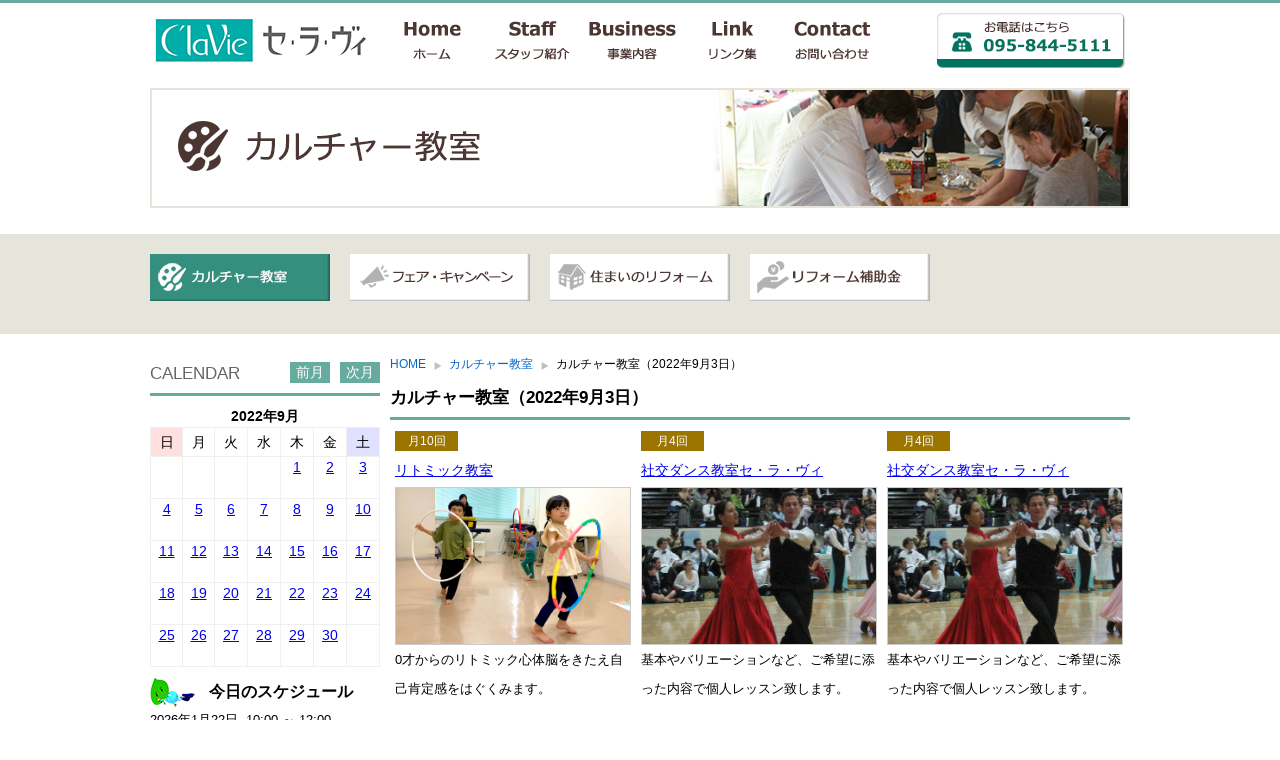

--- FILE ---
content_type: text/html; charset=UTF-8
request_url: https://clavie.jp/eventcalendar/?s_year=2022&s_month=9&date=2022-09-03
body_size: 8532
content:

<!DOCTYPE html>
<html lang="ja">
<head>
	<!-- Google Tag Manager -->
<script>(function(w,d,s,l,i){w[l]=w[l]||[];w[l].push({'gtm.start':
new Date().getTime(),event:'gtm.js'});var f=d.getElementsByTagName(s)[0],
j=d.createElement(s),dl=l!='dataLayer'?'&l='+l:'';j.async=true;j.src=
'https://www.googletagmanager.com/gtm.js?id='+i+dl;f.parentNode.insertBefore(j,f);
})(window,document,'script','dataLayer','GTM-M6CVXGH');</script>
<!-- End Google Tag Manager -->
    <meta charset="UTF-8">
    <meta http-equiv="X-UA-Compatible" content="IE=Edge" />
    <meta name="viewport" content="width=device-width,initial-scale=1">
    
    
		<!-- All in One SEO 4.3.1.1 - aioseo.com -->
		<title>カルチャー教室カレンダー - まじめにリフォーム Clavie（セラヴィ）</title>
		<meta name="robots" content="max-image-preview:large" />
		<meta name="google-site-verification" content="7nA9OZg07AcY5XdJspwyoiNx-8fRgnDvFCj-7DWhXb4" />
		<link rel="canonical" href="https://clavie.jp/eventcalendar/" />
		<link rel="next" href="https://clavie.jp/eventcalendar/page/2/" />
		<meta name="generator" content="All in One SEO (AIOSEO) 4.3.1.1 " />
		<meta property="og:locale" content="ja_JP" />
		<meta property="og:site_name" content="まじめにリフォーム Clavie（セラヴィ） - 長崎のガス・水道・トイレ工事、キッチン・浴室入れ替え" />
		<meta property="og:type" content="website" />
		<meta property="og:title" content="カルチャー教室カレンダー - まじめにリフォーム Clavie（セラヴィ）" />
		<meta property="og:url" content="https://clavie.jp/eventcalendar/" />
		<meta property="og:image" content="https://clavie.jp/wp-content/uploads/2022/08/ogp_img.jpg" />
		<meta property="og:image:secure_url" content="https://clavie.jp/wp-content/uploads/2022/08/ogp_img.jpg" />
		<meta property="og:image:width" content="1200" />
		<meta property="og:image:height" content="630" />
		<meta name="twitter:card" content="summary_large_image" />
		<meta name="twitter:title" content="カルチャー教室カレンダー - まじめにリフォーム Clavie（セラヴィ）" />
		<meta name="twitter:image" content="https://clavie.jp/wp-content/uploads/2022/08/ogp_img.jpg" />
		<script type="application/ld+json" class="aioseo-schema">
			{"@context":"https:\/\/schema.org","@graph":[{"@type":"BreadcrumbList","@id":"https:\/\/clavie.jp\/eventcalendar\/#breadcrumblist","itemListElement":[{"@type":"ListItem","@id":"https:\/\/clavie.jp\/#listItem","position":1,"item":{"@type":"WebPage","@id":"https:\/\/clavie.jp\/","name":"\u30db\u30fc\u30e0","description":"\u9577\u5d0e\u306e\u30ac\u30b9\u30fb\u6c34\u9053\u30fb\u30c8\u30a4\u30ec\u5de5\u4e8b\u3001\u30ad\u30c3\u30c1\u30f3\u30fb\u6d74\u5ba4\u5165\u308c\u66ff\u3048","url":"https:\/\/clavie.jp\/"},"nextItem":"https:\/\/clavie.jp\/eventcalendar\/#listItem"},{"@type":"ListItem","@id":"https:\/\/clavie.jp\/eventcalendar\/#listItem","position":2,"item":{"@type":"WebPage","@id":"https:\/\/clavie.jp\/eventcalendar\/","name":"\u30ab\u30eb\u30c1\u30e3\u30fc\u6559\u5ba4\u30ab\u30ec\u30f3\u30c0\u30fc","url":"https:\/\/clavie.jp\/eventcalendar\/"},"previousItem":"https:\/\/clavie.jp\/#listItem"}]},{"@type":"CollectionPage","@id":"https:\/\/clavie.jp\/eventcalendar\/#collectionpage","url":"https:\/\/clavie.jp\/eventcalendar\/","name":"\u30ab\u30eb\u30c1\u30e3\u30fc\u6559\u5ba4\u30ab\u30ec\u30f3\u30c0\u30fc - \u307e\u3058\u3081\u306b\u30ea\u30d5\u30a9\u30fc\u30e0 Clavie\uff08\u30bb\u30e9\u30f4\u30a3\uff09","inLanguage":"ja","isPartOf":{"@id":"https:\/\/clavie.jp\/#website"},"breadcrumb":{"@id":"https:\/\/clavie.jp\/eventcalendar\/#breadcrumblist"}},{"@type":"Organization","@id":"https:\/\/clavie.jp\/#organization","name":"\u307e\u3058\u3081\u306b\u30ea\u30d5\u30a9\u30fc\u30e0 Clavie\uff08\u30bb\u30e9\u30f4\u30a3\uff09","url":"https:\/\/clavie.jp\/","sameAs":["https:\/\/www.facebook.com\/hoshikan.hayama\/","https:\/\/www.instagram.com\/kankousetubi\/","https:\/\/www.youtube.com\/channel\/UCM90XKCum_U7QArcvMl4CRg"],"contactPoint":{"@type":"ContactPoint","telephone":"+81958445111","contactType":"Customer Support"}},{"@type":"WebSite","@id":"https:\/\/clavie.jp\/#website","url":"https:\/\/clavie.jp\/","name":"\u307e\u3058\u3081\u306b\u30ea\u30d5\u30a9\u30fc\u30e0 Clavie\uff08\u30bb\u30e9\u30f4\u30a3\uff09","description":"\u9577\u5d0e\u306e\u30ac\u30b9\u30fb\u6c34\u9053\u30fb\u30c8\u30a4\u30ec\u5de5\u4e8b\u3001\u30ad\u30c3\u30c1\u30f3\u30fb\u6d74\u5ba4\u5165\u308c\u66ff\u3048","inLanguage":"ja","publisher":{"@id":"https:\/\/clavie.jp\/#organization"}}]}
		</script>
		<!-- All in One SEO -->

<link rel='dns-prefetch' href='//s.w.org' />
<link rel="alternate" type="application/rss+xml" title="まじめにリフォーム Clavie（セラヴィ） &raquo; カルチャー教室カレンダー フィード" href="https://clavie.jp/eventcalendar/feed/" />
		<script type="text/javascript">
			window._wpemojiSettings = {"baseUrl":"https:\/\/s.w.org\/images\/core\/emoji\/13.1.0\/72x72\/","ext":".png","svgUrl":"https:\/\/s.w.org\/images\/core\/emoji\/13.1.0\/svg\/","svgExt":".svg","source":{"concatemoji":"https:\/\/clavie.jp\/wp-includes\/js\/wp-emoji-release.min.js?ver=5.8"}};
			!function(e,a,t){var n,r,o,i=a.createElement("canvas"),p=i.getContext&&i.getContext("2d");function s(e,t){var a=String.fromCharCode;p.clearRect(0,0,i.width,i.height),p.fillText(a.apply(this,e),0,0);e=i.toDataURL();return p.clearRect(0,0,i.width,i.height),p.fillText(a.apply(this,t),0,0),e===i.toDataURL()}function c(e){var t=a.createElement("script");t.src=e,t.defer=t.type="text/javascript",a.getElementsByTagName("head")[0].appendChild(t)}for(o=Array("flag","emoji"),t.supports={everything:!0,everythingExceptFlag:!0},r=0;r<o.length;r++)t.supports[o[r]]=function(e){if(!p||!p.fillText)return!1;switch(p.textBaseline="top",p.font="600 32px Arial",e){case"flag":return s([127987,65039,8205,9895,65039],[127987,65039,8203,9895,65039])?!1:!s([55356,56826,55356,56819],[55356,56826,8203,55356,56819])&&!s([55356,57332,56128,56423,56128,56418,56128,56421,56128,56430,56128,56423,56128,56447],[55356,57332,8203,56128,56423,8203,56128,56418,8203,56128,56421,8203,56128,56430,8203,56128,56423,8203,56128,56447]);case"emoji":return!s([10084,65039,8205,55357,56613],[10084,65039,8203,55357,56613])}return!1}(o[r]),t.supports.everything=t.supports.everything&&t.supports[o[r]],"flag"!==o[r]&&(t.supports.everythingExceptFlag=t.supports.everythingExceptFlag&&t.supports[o[r]]);t.supports.everythingExceptFlag=t.supports.everythingExceptFlag&&!t.supports.flag,t.DOMReady=!1,t.readyCallback=function(){t.DOMReady=!0},t.supports.everything||(n=function(){t.readyCallback()},a.addEventListener?(a.addEventListener("DOMContentLoaded",n,!1),e.addEventListener("load",n,!1)):(e.attachEvent("onload",n),a.attachEvent("onreadystatechange",function(){"complete"===a.readyState&&t.readyCallback()})),(n=t.source||{}).concatemoji?c(n.concatemoji):n.wpemoji&&n.twemoji&&(c(n.twemoji),c(n.wpemoji)))}(window,document,window._wpemojiSettings);
		</script>
		<style type="text/css">
img.wp-smiley,
img.emoji {
	display: inline !important;
	border: none !important;
	box-shadow: none !important;
	height: 1em !important;
	width: 1em !important;
	margin: 0 .07em !important;
	vertical-align: -0.1em !important;
	background: none !important;
	padding: 0 !important;
}
</style>
	<link rel='stylesheet' id='wp-block-library-css'  href='https://clavie.jp/wp-includes/css/dist/block-library/style.min.css?ver=5.8' type='text/css' media='all' />
<link rel='stylesheet' id='whats-new-style-css'  href='https://clavie.jp/wp-content/plugins/whats-new-genarator/whats-new.css?ver=2.0.2' type='text/css' media='all' />
<link rel='stylesheet' id='usces_default_css-css'  href='https://clavie.jp/wp-content/plugins/usc-e-shop/css/usces_default.css?ver=1.9.4.1709123' type='text/css' media='all' />
<link rel='stylesheet' id='usces_cart_css-css'  href='https://clavie.jp/wp-content/plugins/usc-e-shop/css/usces_cart.css?ver=1.9.4.1709123' type='text/css' media='all' />
<script type='text/javascript' src='https://clavie.jp/wp-includes/js/jquery/jquery.min.js?ver=3.6.0' id='jquery-core-js'></script>
<script type='text/javascript' src='https://clavie.jp/wp-includes/js/jquery/jquery-migrate.min.js?ver=3.3.2' id='jquery-migrate-js'></script>
<link rel="https://api.w.org/" href="https://clavie.jp/wp-json/" /><!-- Favicon Rotator -->
<link rel="shortcut icon" href="https://clavie.jp/wp-content/uploads/2015/01/wp-favicon-16x16.png" />
<!-- End Favicon Rotator -->
    <!--[if lt IE 9]>
    <script src="https://clavie.jp/wp-content/themes/clavie/js/html5shiv.js"></script>
    <script src="https://clavie.jp/wp-content/themes/clavie/js/respond.src.js"></script>
    <script src="https://clavie.jp/wp-content/themes/clavie/js/css3-mediaqueries.js"></script>
    <![endif]-->
    <link rel="stylesheet" href="https://clavie.jp/wp-content/themes/clavie/style.css">
    <link rel="stylesheet" href="https://clavie.jp/wp-content/themes/clavie/editor-style.css">
    <link rel="stylesheet" href="https://clavie.jp/wp-content/themes/clavie/css/slider-pro.min.css">
    <link rel="stylesheet" href="https://clavie.jp/wp-content/themes/clavie/css/colorbox.css">
    <link rel="stylesheet" href="https://clavie.jp/wp-content/themes/clavie/css/jquery.mmenu.all.css">
    <script src="https://clavie.jp/wp-content/themes/clavie/js/jquery.colorbox-min.js"></script>
    <script src="https://clavie.jp/wp-content/themes/clavie/js/jquery.mmenu.all.min.js"></script>
    <script src="https://clavie.jp/wp-content/themes/clavie/js/script.js"></script>
    </head>
<body>
	<!-- Google Tag Manager (noscript) -->
<noscript><iframe src="https://www.googletagmanager.com/ns.html?id=GTM-M6CVXGH"
height="0" width="0" style="display:none;visibility:hidden"></iframe></noscript>
<!-- End Google Tag Manager (noscript) -->
    <div id="container">
        <header id="site-header">
            <!-- 
                        <div class="member-menu">
                <ul class="subnavi page">

                
                                        <li class="navi_cart">
                        <a href="https://clavie.jp/?page_id=10855">カートに商品はありません。</a>
                    </li>
                                    </ul>
            </div>
             -->

            <div class="wrapper">
                <div class="header_box">
                                        <strong id="sitetitle">
                        <a href="https://clavie.jp/">まじめにリフォーム Clavie（セラヴィ）</a>
                    </strong>
                                        <nav class="ua-x">
                        <div class="menu-headermenu-container"><ul id="menu-headermenu" class="menu"><li id="menu-item-476" class="home_menu menu-item menu-item-type-custom menu-item-object-custom menu-item-home menu-item-476"><a href="//clavie.jp/">HOME</a></li>
<li id="menu-item-418" class="staff_menu menu-item menu-item-type-custom menu-item-object-custom menu-item-418"><a href="//clavie.jp/staff/">スタッフ紹介</a></li>
<li id="menu-item-93" class="business_menu menu-item menu-item-type-post_type menu-item-object-page menu-item-93"><a href="https://clavie.jp/business/">事業内容</a></li>
<li id="menu-item-92" class="link_menu menu-item menu-item-type-post_type menu-item-object-page menu-item-92"><a href="https://clavie.jp/link/">リンク集</a></li>
<li id="menu-item-11107" class="contact_menu menu-item menu-item-type-post_type menu-item-object-page menu-item-11107"><a href="https://clavie.jp/contact/">お問い合わせ</a></li>
</ul></div>                    </nav>
                    <a href="#mmenu-slide" id="menu" class="ua-m">
                        <img src="https://clavie.jp/wp-content/themes/clavie/images/list.png" alt="メニューを表示">
                    </a>
                </div>
                <div class="contact_box ua-x">
                    <address><a href="tel:0958445111" class="telelink">095-844-5111</a></address>
                </div>
            </div>
        </header>
<div id="head">
	<p>
		<img src="https://clavie.jp/wp-content/themes/clavie/images/culture_banner.png" alt="カルチャー教室">
	</p>
</div>
<nav class="main_menu">
	<ul>
    	<li class="current"><a href="//clavie.jp/culture/"><img src="https://clavie.jp/wp-content/themes/clavie/images/mainmenu1_s.png" alt="カルチャー教室"></a></li>
<li ><a href="//clavie.jp/campaign/"><img src="https://clavie.jp/wp-content/themes/clavie/images/mainmenu2.png" alt="フェア・キャンペーン"></a></li>
<li ><a href="//clavie.jp/reform/"><img src="https://clavie.jp/wp-content/themes/clavie/images/mainmenu3.png" alt="リフォーム事例集"></a></li>
<li ><a href="//clavie.jp/subsidy/"><img src="https://clavie.jp/wp-content/themes/clavie/images/mainmenu4.png" alt="リフォーム補助金"></a></li>
    </ul>
</nav>
<div id="contents">
	<div class="content_right">
		<nav class="panlist">
        	<ol>
        		<li><a href="https://clavie.jp">HOME</a></li>
    			<li>
    				<a href="https://clavie.jp/culture">
                        カルチャー教室
                    </a>
    			</li>
    			<li class="panlist_select">
	    			カルチャー教室（2022年9月3日）    			</li>
    		</ol>
    	</nav>
    	<header class="title">
			<h1>
    			カルチャー教室（2022年9月3日）			</h1>
		</header>
		<div class="list_area">				
	
	<section class="list_box">
		<span class="label culture10">月10回</span>
		<h3>
			<a href="?p=853">
				リトミック教室			</a>
		</h3>
				<div class="pic_box">
			<a href="?p=853">
				<img src="https://clavie.jp/wp-content/uploads/2015/03/culture-img10.jpg" alt="リトミック教室" />
			</a>
		</div>
				<p class="memo">0才からのリトミック心体脳をきたえ自己肯定感をはぐくみます。</p>
	</section>
					
	
	<section class="list_box">
		<span class="label culture4">月4回</span>
		<h3>
			<a href="?p=846">
				社交ダンス教室セ・ラ・ヴィ			</a>
		</h3>
				<div class="pic_box">
			<a href="?p=846">
				<img src="https://clavie.jp/wp-content/uploads/2015/03/997006c4749726e731666d298da22ae6-e1750922297847.png" alt="社交ダンス教室セ・ラ・ヴィ" />
			</a>
		</div>
				<p class="memo">基本やバリエーションなど、ご希望に添った内容で個人レッスン致します。</p>
	</section>
					
	
	<section class="list_box">
		<span class="label culture4">月4回</span>
		<h3>
			<a href="?p=846">
				社交ダンス教室セ・ラ・ヴィ			</a>
		</h3>
				<div class="pic_box">
			<a href="?p=846">
				<img src="https://clavie.jp/wp-content/uploads/2015/03/997006c4749726e731666d298da22ae6-e1750922297847.png" alt="社交ダンス教室セ・ラ・ヴィ" />
			</a>
		</div>
				<p class="memo">基本やバリエーションなど、ご希望に添った内容で個人レッスン致します。</p>
	</section>
	</div><div class="list_area">				
	
	<section class="list_box">
		<span class="label "></span>
		<h3>
			<a href="?p=">
							</a>
		</h3>
				<div class="pic_box">
			<a href="?p=">
				<img src="https://clavie.jp/wp-content/themes/clavie/images/c_noimage.png" alt="" />
			</a>
		</div>
				<p class="memo"></p>
	</section>
					
	
	<section class="list_box">
		<span class="label "></span>
		<h3>
			<a href="?p=">
							</a>
		</h3>
				<div class="pic_box">
			<a href="?p=">
				<img src="https://clavie.jp/wp-content/themes/clavie/images/c_noimage.png" alt="" />
			</a>
		</div>
				<p class="memo"></p>
	</section>
	</div>		<section class="information_culture">
	        <h4>&nbsp;&nbsp;カルチャー教室のお問い合わせ</h4>
<p class="note">
	カルチャースペース（4階）にて「カルチャー教室」を開講！多彩な講座で皆さまのご参加をお待ちしています！！
	興味をもたれた方は各講座のお問い合わせ先へご連絡下さい。
</p>
<p class="tel"><a href="tel:0958445111" class="telelink">TEL&nbsp;&nbsp;095-844-5111</a></p>
<p class="address time">
	問い合わせ先&nbsp;&nbsp;セ・ラ・ヴィ&nbsp;富澤&nbsp;まで<br>
	受付時間&nbsp;&nbsp;平日・土曜&nbsp;9:00 ～ 17:00<br />休館日&nbsp;（日曜・祝日・お盆・お正月）</p>
<p class="note">※&nbsp;募集人員、応募締切は各講座によって異なります。お早めにお問い合わせ下さい。</p>		</section>
	</div>
	<div class="content_left">
		<div id="calendar_list">
			<div class="schedule-navi cont">
				<strong class="calendar-title">CALENDAR</strong>
				<div class="schedule-prev">
					<span><a href="https://clavie.jp/culture/?s_year=2022&amp;s_month=8">前月</a></span>
				</div>
				<div class="schedule-next">
					<span><a href="https://clavie.jp/culture/?s_year=2022&amp;s_month=10">次月</a></span>
				</div>
			</div>
			<table class="event-calendar"><caption>2022年9月</caption><colgroup><col width="14%"><col width="14%"><col width="14%"><col width="14%"><col width="14%"><col width="14%"><col width="14%"></colgroup><thead><tr><th class="textRed">日</th><th>月</th><th>火</th><th>水</th><th>木</th><th>金</th><th class="textBlue">土</th></tr></thead><tbody><tr>
<td>&nbsp;</td>
<td>&nbsp;</td>
<td>&nbsp;</td>
<td>&nbsp;</td>
<td style="padding: 3px;height: 35px;line-height: 1.0;vertical-align:top;"><a href="https://clavie.jp/eventcalendar/?s_year=2022&amp;s_month=9&amp;date=2022-09-01">1</a></td>
<td style="padding: 3px;height: 35px;line-height: 1.0;vertical-align:top;"><a href="https://clavie.jp/eventcalendar/?s_year=2022&amp;s_month=9&amp;date=2022-09-02">2</a></td>
<td style="padding: 3px;height: 35px;line-height: 1.0;vertical-align:top;"><a href="https://clavie.jp/eventcalendar/?s_year=2022&amp;s_month=9&amp;date=2022-09-03">3</a></td>
</tr>
<tr>
<td style="padding: 3px;height: 35px;line-height: 1.0;vertical-align:top;"><a href="https://clavie.jp/eventcalendar/?s_year=2022&amp;s_month=9&amp;date=2022-09-04">4</a></td>
<td style="padding: 3px;height: 35px;line-height: 1.0;vertical-align:top;"><a href="https://clavie.jp/eventcalendar/?s_year=2022&amp;s_month=9&amp;date=2022-09-05">5</a></td>
<td style="padding: 3px;height: 35px;line-height: 1.0;vertical-align:top;"><a href="https://clavie.jp/eventcalendar/?s_year=2022&amp;s_month=9&amp;date=2022-09-06">6</a></td>
<td style="padding: 3px;height: 35px;line-height: 1.0;vertical-align:top;"><a href="https://clavie.jp/eventcalendar/?s_year=2022&amp;s_month=9&amp;date=2022-09-07">7</a></td>
<td style="padding: 3px;height: 35px;line-height: 1.0;vertical-align:top;"><a href="https://clavie.jp/eventcalendar/?s_year=2022&amp;s_month=9&amp;date=2022-09-08">8</a></td>
<td style="padding: 3px;height: 35px;line-height: 1.0;vertical-align:top;"><a href="https://clavie.jp/eventcalendar/?s_year=2022&amp;s_month=9&amp;date=2022-09-09">9</a></td>
<td style="padding: 3px;height: 35px;line-height: 1.0;vertical-align:top;"><a href="https://clavie.jp/eventcalendar/?s_year=2022&amp;s_month=9&amp;date=2022-09-10">10</a></td>
</tr>
<tr>
<td style="padding: 3px;height: 35px;line-height: 1.0;vertical-align:top;"><a href="https://clavie.jp/eventcalendar/?s_year=2022&amp;s_month=9&amp;date=2022-09-11">11</a></td>
<td style="padding: 3px;height: 35px;line-height: 1.0;vertical-align:top;"><a href="https://clavie.jp/eventcalendar/?s_year=2022&amp;s_month=9&amp;date=2022-09-12">12</a></td>
<td style="padding: 3px;height: 35px;line-height: 1.0;vertical-align:top;"><a href="https://clavie.jp/eventcalendar/?s_year=2022&amp;s_month=9&amp;date=2022-09-13">13</a></td>
<td style="padding: 3px;height: 35px;line-height: 1.0;vertical-align:top;"><a href="https://clavie.jp/eventcalendar/?s_year=2022&amp;s_month=9&amp;date=2022-09-14">14</a></td>
<td style="padding: 3px;height: 35px;line-height: 1.0;vertical-align:top;"><a href="https://clavie.jp/eventcalendar/?s_year=2022&amp;s_month=9&amp;date=2022-09-15">15</a></td>
<td style="padding: 3px;height: 35px;line-height: 1.0;vertical-align:top;"><a href="https://clavie.jp/eventcalendar/?s_year=2022&amp;s_month=9&amp;date=2022-09-16">16</a></td>
<td style="padding: 3px;height: 35px;line-height: 1.0;vertical-align:top;"><a href="https://clavie.jp/eventcalendar/?s_year=2022&amp;s_month=9&amp;date=2022-09-17">17</a></td>
</tr>
<tr>
<td style="padding: 3px;height: 35px;line-height: 1.0;vertical-align:top;"><a href="https://clavie.jp/eventcalendar/?s_year=2022&amp;s_month=9&amp;date=2022-09-18">18</a></td>
<td style="padding: 3px;height: 35px;line-height: 1.0;vertical-align:top;"><a href="https://clavie.jp/eventcalendar/?s_year=2022&amp;s_month=9&amp;date=2022-09-19">19</a></td>
<td style="padding: 3px;height: 35px;line-height: 1.0;vertical-align:top;"><a href="https://clavie.jp/eventcalendar/?s_year=2022&amp;s_month=9&amp;date=2022-09-20">20</a></td>
<td style="padding: 3px;height: 35px;line-height: 1.0;vertical-align:top;"><a href="https://clavie.jp/eventcalendar/?s_year=2022&amp;s_month=9&amp;date=2022-09-21">21</a></td>
<td style="padding: 3px;height: 35px;line-height: 1.0;vertical-align:top;"><a href="https://clavie.jp/eventcalendar/?s_year=2022&amp;s_month=9&amp;date=2022-09-22">22</a></td>
<td style="padding: 3px;height: 35px;line-height: 1.0;vertical-align:top;"><a href="https://clavie.jp/eventcalendar/?s_year=2022&amp;s_month=9&amp;date=2022-09-23">23</a></td>
<td style="padding: 3px;height: 35px;line-height: 1.0;vertical-align:top;"><a href="https://clavie.jp/eventcalendar/?s_year=2022&amp;s_month=9&amp;date=2022-09-24">24</a></td>
</tr>
<tr>
<td style="padding: 3px;height: 35px;line-height: 1.0;vertical-align:top;"><a href="https://clavie.jp/eventcalendar/?s_year=2022&amp;s_month=9&amp;date=2022-09-25">25</a></td>
<td style="padding: 3px;height: 35px;line-height: 1.0;vertical-align:top;"><a href="https://clavie.jp/eventcalendar/?s_year=2022&amp;s_month=9&amp;date=2022-09-26">26</a></td>
<td style="padding: 3px;height: 35px;line-height: 1.0;vertical-align:top;"><a href="https://clavie.jp/eventcalendar/?s_year=2022&amp;s_month=9&amp;date=2022-09-27">27</a></td>
<td style="padding: 3px;height: 35px;line-height: 1.0;vertical-align:top;"><a href="https://clavie.jp/eventcalendar/?s_year=2022&amp;s_month=9&amp;date=2022-09-28">28</a></td>
<td style="padding: 3px;height: 35px;line-height: 1.0;vertical-align:top;"><a href="https://clavie.jp/eventcalendar/?s_year=2022&amp;s_month=9&amp;date=2022-09-29">29</a></td>
<td style="padding: 3px;height: 35px;line-height: 1.0;vertical-align:top;"><a href="https://clavie.jp/eventcalendar/?s_year=2022&amp;s_month=9&amp;date=2022-09-30">30</a></td>
<td>&nbsp;</td>
</tr>
</tbody></table>
	        <strong class="schedule-title">
	<img src="https://clavie.jp/wp-content/themes/clavie/images/icon.png" alt="今日のスケジュール">
	今日のスケジュール
</strong>
<ul>
	<li>2026年1月22日&nbsp;&nbsp;10:00&nbsp;～&nbsp;12:00<p class="week_title"><a href="?p=818">革工芸教室</a></p></li><li>2026年1月22日&nbsp;&nbsp;10:00&nbsp;～&nbsp;12:00<p class="week_title"><a href="?p=826">小野春泉いけ花教室</a></p></li><li>2026年1月22日&nbsp;&nbsp;10:00&nbsp;～&nbsp;11:00<p class="week_title"><a href="?p=837">ヘレマイ　フラ</a></p></li><li>2026年1月22日&nbsp;&nbsp;11:30&nbsp;～&nbsp;12:30<p class="week_title"><a href="?p=844">ピリアロハ・アネラピコ・マミー</a></p></li><li>2026年1月22日&nbsp;&nbsp;13:00&nbsp;～&nbsp;17:00<p class="week_title"><a href="?p=827">フラワーアレンジ教室</a></p></li><li>2026年1月22日&nbsp;&nbsp;13:00&nbsp;～&nbsp;14:30<p class="week_title"><a href="?p=55584">太極拳　セラヴィ</a></p></li><li>2026年1月22日&nbsp;&nbsp;13:00&nbsp;～&nbsp;14:30<p class="week_title"><a href="?p=55584">太極拳　セラヴィ</a></p></li><li>2026年1月22日&nbsp;&nbsp;15:30&nbsp;～&nbsp;17:00<p class="week_title"><a href="?p=853">リトミック教室</a></p></li><li>2026年1月22日&nbsp;&nbsp;16:00&nbsp;～&nbsp;17:00<p class="week_title"><a href="?p=72752">Hope　English</a></p></li></ul>			<div class="before">
				<a href="https://clavie.jp/eventcalendar/?space">教室の空き状況を見る&nbsp;→</a>
			</div>
		</div>
		<nav class="ua-x">
        	<ul class="cat_nav">
        		<li class="cat-item current-cat">
        			<a href="https://clavie.jp/culture">すべて
        			 (38)	    			</a>
        		</li>
        			<li class="cat-item cat-item-55"><a href="https://clavie.jp/culturecat/tougei/">陶芸 (1)</a>
</li>
	<li class="cat-item cat-item-139"><a href="https://clavie.jp/culturecat/gaikokugo/">外国語 (1)</a>
</li>
	<li class="cat-item cat-item-2"><a href="https://clavie.jp/culturecat/kimono/">着物・着付け (1)</a>
</li>
	<li class="cat-item cat-item-50"><a href="https://clavie.jp/culturecat/cafe/">紅茶・スウィート (1)</a>
</li>
	<li class="cat-item cat-item-3"><a href="https://clavie.jp/culturecat/kaiga/">絵画・工芸 (6)</a>
</li>
	<li class="cat-item cat-item-5"><a href="https://clavie.jp/culturecat/tanka/">書道・短歌 (7)</a>
</li>
	<li class="cat-item cat-item-8"><a href="https://clavie.jp/culturecat/baby/">子育て (1)</a>
</li>
	<li class="cat-item cat-item-4"><a href="https://clavie.jp/culturecat/flower/">お花・アロマ (5)</a>
</li>
	<li class="cat-item cat-item-6"><a href="https://clavie.jp/culturecat/dance/">ダンス・ヨガ・運動 (11)</a>
</li>
	<li class="cat-item cat-item-7"><a href="https://clavie.jp/culturecat/music/">音楽 (1)</a>
</li>
	<li class="cat-item cat-item-9"><a href="https://clavie.jp/culturecat/cooking/">クッキング (3)</a>
</li>
			</ul>
		</nav>
	</div>
</div>
		<footer id="site-footer">
			<div class="footer_memo">
				<div class="wrapper">
					<img src="https://clavie.jp/wp-content/themes/clavie/images/wp-icon.png" alt="">
					<p>
						『セラヴィ』は、快適な暮らしのギャラリー。水まわりはもちろん、住まいのトータルプランニングという建設的な対応を目的に、誕生しました。
						住まいの新築、リフォームリノベーション、収納充実・・・　何なりとご相談ください。
					</p>
				</div>
			</div>
			<div class="footer_menu">
				<div class="wrapper">
					<nav>
						<div class="menu-headermenu-container"><ul id="menu-headermenu-1" class="menu"><li class="home_menu menu-item menu-item-type-custom menu-item-object-custom menu-item-home menu-item-476"><a href="//clavie.jp/">HOME</a></li>
<li class="staff_menu menu-item menu-item-type-custom menu-item-object-custom menu-item-418"><a href="//clavie.jp/staff/">スタッフ紹介</a></li>
<li class="business_menu menu-item menu-item-type-post_type menu-item-object-page menu-item-93"><a href="https://clavie.jp/business/">事業内容</a></li>
<li class="link_menu menu-item menu-item-type-post_type menu-item-object-page menu-item-92"><a href="https://clavie.jp/link/">リンク集</a></li>
<li class="contact_menu menu-item menu-item-type-post_type menu-item-object-page menu-item-11107"><a href="https://clavie.jp/contact/">お問い合わせ</a></li>
</ul></div>						<div class="menu-mainmenu-container"><ul id="menu-mainmenu" class="menu"><li id="menu-item-50" class="menu-item menu-item-type-custom menu-item-object-custom menu-item-50"><a href="//clavie.jp/culture/">カルチャー教室</a></li>
<li id="menu-item-51" class="menu-item menu-item-type-custom menu-item-object-custom menu-item-51"><a href="//clavie.jp/campaign/">フェア・キャンペーン</a></li>
<li id="menu-item-52" class="menu-item menu-item-type-custom menu-item-object-custom menu-item-52"><a href="//clavie.jp/reform/">リフォーム事例集</a></li>
<li id="menu-item-42197" class="menu-item menu-item-type-custom menu-item-object-custom menu-item-42197"><a href="//clavie.jp/subsidy/">リフォーム補助金</a></li>
</ul></div>						<div class="menu-%e8%a6%8f%e7%b4%84%e3%83%a1%e3%83%8b%e3%83%a5%e3%83%bc-container"><ul id="menu-%e8%a6%8f%e7%b4%84%e3%83%a1%e3%83%8b%e3%83%a5%e3%83%bc" class="menu"><li id="menu-item-10888" class="menu-item menu-item-type-post_type menu-item-object-page menu-item-10888"><a href="https://clavie.jp/policy/">プライバシーポリシー</a></li>
</ul></div>					</nav>
					<p class="link_hoshikan">
						<a href="https://www.hoshikan.co.jp" target="_blank">
							<img src="https://clavie.jp/wp-content/themes/clavie/images/h_rogo.gif" alt="星野管工設備株式会社">
						</a>
					</p>
					<p class="footer_copy">Copyright&copy;星野管工設備LTD. All Rights Reserved.</p>
				</div>
			</div>
		</footer>
		<nav id="mmenu-slide" class="ua-m">
			<ul id="menu-spmenu" class="menu"><li id="menu-item-10901" class="menu-item menu-item-type-custom menu-item-object-custom menu-item-home menu-item-10901"><a href="//clavie.jp/">Home</a></li>
<li id="menu-item-10904" class="menu-item menu-item-type-custom menu-item-object-custom menu-item-10904"><a href="//clavie.jp/staff/">スタッフ紹介</a></li>
<li id="menu-item-10905" class="menu-item menu-item-type-post_type menu-item-object-page menu-item-10905"><a href="https://clavie.jp/business/">事業内容</a></li>
<li id="menu-item-10906" class="menu-item menu-item-type-post_type menu-item-object-page menu-item-10906"><a href="https://clavie.jp/link/">リンク集</a></li>
<li id="menu-item-10907" class="menu-item menu-item-type-custom menu-item-object-custom menu-item-has-children menu-item-10907"><a href="//clavie.jp/culture/">カルチャー教室</a>
<ul class="sub-menu">
	<li id="menu-item-10932" class="menu-item menu-item-type-taxonomy menu-item-object-culturecat menu-item-10932"><a href="https://clavie.jp/culturecat/tougei/">陶芸</a></li>
	<li id="menu-item-10933" class="menu-item menu-item-type-taxonomy menu-item-object-culturecat menu-item-10933"><a href="https://clavie.jp/culturecat/kimono/">着物・着付け</a></li>
	<li id="menu-item-10934" class="menu-item menu-item-type-taxonomy menu-item-object-culturecat menu-item-10934"><a href="https://clavie.jp/culturecat/cafe/">紅茶・スウィート</a></li>
	<li id="menu-item-10935" class="menu-item menu-item-type-taxonomy menu-item-object-culturecat menu-item-10935"><a href="https://clavie.jp/culturecat/kaiga/">絵画・工芸</a></li>
	<li id="menu-item-10936" class="menu-item menu-item-type-taxonomy menu-item-object-culturecat menu-item-10936"><a href="https://clavie.jp/culturecat/tanka/">書道・短歌</a></li>
	<li id="menu-item-10937" class="menu-item menu-item-type-taxonomy menu-item-object-culturecat menu-item-10937"><a href="https://clavie.jp/culturecat/baby/">子育て</a></li>
	<li id="menu-item-10938" class="menu-item menu-item-type-taxonomy menu-item-object-culturecat menu-item-10938"><a href="https://clavie.jp/culturecat/flower/">お花・アロマ</a></li>
	<li id="menu-item-10939" class="menu-item menu-item-type-taxonomy menu-item-object-culturecat menu-item-10939"><a href="https://clavie.jp/culturecat/dance/">ダンス・ヨガ・運動</a></li>
	<li id="menu-item-10940" class="menu-item menu-item-type-taxonomy menu-item-object-culturecat menu-item-10940"><a href="https://clavie.jp/culturecat/music/">音楽</a></li>
	<li id="menu-item-10941" class="menu-item menu-item-type-taxonomy menu-item-object-culturecat menu-item-10941"><a href="https://clavie.jp/culturecat/care/">ヘルスケア</a></li>
	<li id="menu-item-10942" class="menu-item menu-item-type-taxonomy menu-item-object-culturecat menu-item-10942"><a href="https://clavie.jp/culturecat/pc/">パソコン</a></li>
	<li id="menu-item-10943" class="menu-item menu-item-type-taxonomy menu-item-object-culturecat menu-item-10943"><a href="https://clavie.jp/culturecat/uranai/">占い</a></li>
	<li id="menu-item-10944" class="menu-item menu-item-type-taxonomy menu-item-object-culturecat menu-item-10944"><a href="https://clavie.jp/culturecat/cooking/">クッキング</a></li>
	<li id="menu-item-10945" class="menu-item menu-item-type-taxonomy menu-item-object-culturecat menu-item-10945"><a href="https://clavie.jp/culturecat/other/">その他</a></li>
</ul>
</li>
<li id="menu-item-13803" class="menu-item menu-item-type-custom menu-item-object-custom menu-item-13803"><a href="//clavie.jp/campaign/">フェア・キャンペーン</a></li>
<li id="menu-item-20291" class="menu-item menu-item-type-post_type menu-item-object-page menu-item-has-children menu-item-20291"><a href="https://clavie.jp/reform/">住まいのリフォーム</a>
<ul class="sub-menu">
	<li id="menu-item-20293" class="menu-item menu-item-type-post_type menu-item-object-page menu-item-20293"><a href="https://clavie.jp/reform/flow/">リフォームの流れ</a></li>
	<li id="menu-item-20292" class="menu-item menu-item-type-post_type menu-item-object-page menu-item-20292"><a href="https://clavie.jp/reform/concept/">セラヴィのリフォーム理念</a></li>
	<li id="menu-item-10949" class="menu-item menu-item-type-custom menu-item-object-custom menu-item-has-children menu-item-10949"><a href="//clavie.jp/works/">リフォーム事例集</a>
	<ul class="sub-menu">
		<li id="menu-item-20294" class="menu-item menu-item-type-taxonomy menu-item-object-workscat menu-item-20294"><a href="https://clavie.jp/workscat/%e5%a4%96%e5%a3%81/">外壁</a></li>
		<li id="menu-item-20295" class="menu-item menu-item-type-taxonomy menu-item-object-workscat menu-item-20295"><a href="https://clavie.jp/workscat/%e3%82%a8%e3%82%af%e3%82%b9%e3%83%86%e3%83%aa%e3%82%a2/">エクステリア</a></li>
		<li id="menu-item-20296" class="menu-item menu-item-type-taxonomy menu-item-object-workscat menu-item-20296"><a href="https://clavie.jp/workscat/%e6%b4%97%e9%9d%a2%e6%89%80/">洗面所</a></li>
		<li id="menu-item-20297" class="menu-item menu-item-type-taxonomy menu-item-object-workscat menu-item-20297"><a href="https://clavie.jp/workscat/%e5%a4%aa%e9%99%bd%e5%85%89%e7%99%ba%e9%9b%bb%e3%82%b7%e3%82%b9%e3%83%86%e3%83%a0%ef%bc%88%e4%bd%8f%e5%ae%85%e7%94%a8%ef%bc%89/">太陽光発電システム（住宅用）</a></li>
		<li id="menu-item-20298" class="menu-item menu-item-type-taxonomy menu-item-object-workscat menu-item-20298"><a href="https://clavie.jp/workscat/%e5%a4%aa%e9%99%bd%e5%85%89%e7%99%ba%e9%9b%bb%e3%82%b7%e3%82%b9%e3%83%86%e3%83%a0%ef%bc%88%e7%94%a3%e6%a5%ad%e7%94%a8%ef%bc%89/">太陽光発電システム（産業用）</a></li>
		<li id="menu-item-20299" class="menu-item menu-item-type-taxonomy menu-item-object-workscat menu-item-20299"><a href="https://clavie.jp/workscat/%e5%ba%97%e8%88%97/">店舗</a></li>
		<li id="menu-item-20300" class="menu-item menu-item-type-taxonomy menu-item-object-workscat menu-item-20300"><a href="https://clavie.jp/workscat/ldk/">LDK</a></li>
		<li id="menu-item-20301" class="menu-item menu-item-type-taxonomy menu-item-object-workscat menu-item-20301"><a href="https://clavie.jp/workscat/kitchen/">キッチン</a></li>
		<li id="menu-item-20302" class="menu-item menu-item-type-taxonomy menu-item-object-workscat menu-item-20302"><a href="https://clavie.jp/workscat/bath/">浴室</a></li>
		<li id="menu-item-20303" class="menu-item menu-item-type-taxonomy menu-item-object-workscat menu-item-20303"><a href="https://clavie.jp/workscat/toilet/">トイレ</a></li>
		<li id="menu-item-20304" class="menu-item menu-item-type-taxonomy menu-item-object-workscat menu-item-20304"><a href="https://clavie.jp/workscat/room/">ルーム</a></li>
		<li id="menu-item-20305" class="menu-item menu-item-type-taxonomy menu-item-object-workscat menu-item-20305"><a href="https://clavie.jp/workscat/bed/">寝室</a></li>
		<li id="menu-item-20306" class="menu-item menu-item-type-taxonomy menu-item-object-workscat menu-item-20306"><a href="https://clavie.jp/workscat/door/">玄関・階段</a></li>
	</ul>
</li>
</ul>
</li>
<li id="menu-item-42196" class="menu-item menu-item-type-custom menu-item-object-custom menu-item-has-children menu-item-42196"><a href="//clavie.jp/subsidy/">リフォーム補助金</a>
<ul class="sub-menu">
	<li id="menu-item-42183" class="menu-item menu-item-type-post_type menu-item-object-subsidy menu-item-42183"><a href="https://clavie.jp/subsidy/nagasaki/">長崎市</a></li>
	<li id="menu-item-42186" class="menu-item menu-item-type-post_type menu-item-object-subsidy menu-item-42186"><a href="https://clavie.jp/subsidy/nagayo/">長与町</a></li>
	<li id="menu-item-42184" class="menu-item menu-item-type-post_type menu-item-object-subsidy menu-item-42184"><a href="https://clavie.jp/subsidy/togitsu/">時津町</a></li>
	<li id="menu-item-42185" class="menu-item menu-item-type-post_type menu-item-object-subsidy menu-item-42185"><a href="https://clavie.jp/subsidy/ken/">長崎県</a></li>
	<li id="menu-item-58558" class="menu-item menu-item-type-custom menu-item-object-custom menu-item-58558"><a href="https://clavie.jp/subsidy/kuni/">国</a></li>
</ul>
</li>
<li id="menu-item-10900" class="menu-item menu-item-type-post_type menu-item-object-page menu-item-10900"><a href="https://clavie.jp/contact/">お問い合わせ</a></li>
<li id="menu-item-10898" class="menu-item menu-item-type-post_type menu-item-object-page menu-item-10898"><a href="https://clavie.jp/policy/">プライバシーポリシー</a></li>
</ul>		</nav>
	</div><!-- end of #container -->   
		<script type='text/javascript'>
		uscesL10n = {
						
			'ajaxurl': "https://clavie.jp/wp-admin/admin-ajax.php",
			'loaderurl': "https://clavie.jp/wp-content/plugins/usc-e-shop/images/loading.gif",
			'post_id': "77128",
			'cart_number': "10855",
			'is_cart_row': false,
			'opt_esse': new Array(  ),
			'opt_means': new Array(  ),
			'mes_opts': new Array(  ),
			'key_opts': new Array(  ), 
			'previous_url': "https://clavie.jp", 
			'itemRestriction': "",
			'uscespage': "wp_search",
			'uscesid': "MDliMzNjNmMyOTg4MjAzNTdmOGIyMTk1NDUzN2JhMDQwMzEyNjA5OWU2MmI4NWM4X2FjdGluZ18wX0E%3D",
			'wc_nonce': "ec3eb3289a"
		}
	</script>
	<script type='text/javascript' src='https://clavie.jp/wp-content/plugins/usc-e-shop/js/usces_cart.js'></script>
<!-- Welcart version : v1.9.4.1709123 -->
<script type='text/javascript' src='https://clavie.jp/wp-includes/js/wp-embed.min.js?ver=5.8' id='wp-embed-js'></script>
<!-- 	<script>
		(function(i,s,o,g,r,a,m){i['GoogleAnalyticsObject']=r;i[r]=i[r]||function(){
		(i[r].q=i[r].q||[]).push(arguments)},i[r].l=1*new Date();a=s.createElement(o),
		m=s.getElementsByTagName(o)[0];a.async=1;a.src=g;m.parentNode.insertBefore(a,m)
		})(window,document,'script','//www.google-analytics.com/analytics.js','ga');

		ga('create', 'UA-72660460-1', 'auto');
		ga('send', 'pageview');

	</script> -->
</body>
</html>


--- FILE ---
content_type: text/css
request_url: https://clavie.jp/wp-content/themes/clavie/style.css
body_size: 9690
content:
/*
Theme Name: Clavie
Description: 
Theme URI: 
Author: USEFUL
Author URI: http://www.k-useful.jp
Version: 0.0.1
*/
html, body, div, span, applet, object, iframe,
h1, h2, h3, h4, h5, h6, p, blockquote, pre,
a, abbr, acronym, address, big, cite, code,
del, dfn, em, img, ins, kbd, q, s, samp,
small, strike, strong, sub, sup, tt, var,
b, u, i, center,
dl, dt, dd, ol, ul, li,
fieldset, form, label, legend,
table, caption, tbody, tfoot, thead, tr, th, td,
article, aside, canvas, details, embed,
figure, figcaption, footer, header, hgroup,
menu, nav, output, ruby, section, summary,
time, mark, audio, video {
  margin: 0;
  padding: 0;
  border: 0;
  font: inherit;
  font-size: 100%;
  vertical-align: baseline;
}

html {
  line-height: 1;
}

ol, ul {
  list-style: none;
}

table {
  border-collapse: collapse;
  border-spacing: 0;
}

caption, th, td {
  text-align: left;
  font-weight: normal;
  vertical-align: middle;
}

q, blockquote {
  quotes: none;
}
q:before, q:after, blockquote:before, blockquote:after {
  content: "";
  content: none;
}

a img {
  border: none;
}

article, aside, details, figcaption, figure, footer, header, hgroup, main, menu, nav, section, summary {
  display: block;
}

.mw_wp_form input[type="submit"], #item_category .more a, #itempage .skubutton, #wc_cart .to_customerinfo_button, #wc_delivery .to_confirm_button, #wc_confirm .checkout_button, #cart_completion .send a, #error-page a, #customer-info .send .to_customerlogin, #customer-info .to_deliveryinfo_button, #customer-info .to_reganddeliveryinfo_button, #memberpages .editmember, #memberpages .loginbox .submit .member_login_button, #memberpages .loginbox .new_member_button_box .new_member_button, #wc_newmemberform .send input[type="submit"], #wc_lostmemberpassword .lostpassword, #wc_lostmemberpassword .login_box .login, .law .more a, .guide .guide-box .more, #itempage .note-delivery .delivery_link, #wc_cart .continue_shopping_button, #wc_cart .upbutton input, #wc_cart .delButton, #wc_delivery .back_to_customer_button, #wc_confirm .use_point_button, #wc_confirm .back_to_delivery_button, #wc_confirm #back_button, #customer-info .back_cart_button, #memberpages #memberinfo ul .edit_member a, #memberpages #memberinfo ul .logout_member a, #memberpages .to_top_button, #memberpages .deletemember {
  appearance: none;
  background-color: #dadada;
  border: 0;
  border-radius: 5px;
  color: #333;
  cursor: pointer;
  display: inline-block;
  -webkit-font-smoothing: antialiased;
  font-weight: 600;
  font-size: .9em;
  line-height: 1;
  padding: .8em 2em;
  text-decoration: none;
  user-select: none;
  vertical-align: middle;
  white-space: nowrap;
}
.mw_wp_form input[type="submit"]:hover, #item_category .more a:hover, #itempage .skubutton:hover, #wc_cart .to_customerinfo_button:hover, #wc_delivery .to_confirm_button:hover, #wc_confirm .checkout_button:hover, #cart_completion .send a:hover, #error-page a:hover, #customer-info .send .to_customerlogin:hover, #customer-info .to_deliveryinfo_button:hover, #customer-info .to_reganddeliveryinfo_button:hover, #memberpages .editmember:hover, #memberpages .loginbox .submit .member_login_button:hover, #memberpages .loginbox .new_member_button_box .new_member_button:hover, #wc_newmemberform .send input[type="submit"]:hover, #wc_lostmemberpassword .lostpassword:hover, #wc_lostmemberpassword .login_box .login:hover, .law .more a:hover, .guide .guide-box .more:hover, #itempage .note-delivery .delivery_link:hover, #wc_cart .continue_shopping_button:hover, #wc_cart .upbutton input:hover, #wc_cart .delButton:hover, #wc_delivery .back_to_customer_button:hover, #wc_confirm .use_point_button:hover, #wc_confirm .back_to_delivery_button:hover, #wc_confirm #back_button:hover, #customer-info .back_cart_button:hover, #memberpages #memberinfo ul .edit_member a:hover, #memberpages #memberinfo ul .logout_member a:hover, #memberpages .to_top_button:hover, #memberpages .deletemember:hover, .mw_wp_form input[type="submit"]:focus, #item_category .more a:focus, #itempage .skubutton:focus, #wc_cart .to_customerinfo_button:focus, #wc_delivery .to_confirm_button:focus, #wc_confirm .checkout_button:focus, #cart_completion .send a:focus, #error-page a:focus, #customer-info .send .to_customerlogin:focus, #customer-info .to_deliveryinfo_button:focus, #customer-info .to_reganddeliveryinfo_button:focus, #memberpages .editmember:focus, #memberpages .loginbox .submit .member_login_button:focus, #memberpages .loginbox .new_member_button_box .new_member_button:focus, #wc_newmemberform .send input[type="submit"]:focus, #wc_lostmemberpassword .lostpassword:focus, #wc_lostmemberpassword .login_box .login:focus, .law .more a:focus, .guide .guide-box .more:focus, #itempage .note-delivery .delivery_link:focus, #wc_cart .continue_shopping_button:focus, #wc_cart .upbutton input:focus, #wc_cart .delButton:focus, #wc_delivery .back_to_customer_button:focus, #wc_confirm .use_point_button:focus, #wc_confirm .back_to_delivery_button:focus, #wc_confirm #back_button:focus, #customer-info .back_cart_button:focus, #memberpages #memberinfo ul .edit_member a:focus, #memberpages #memberinfo ul .logout_member a:focus, #memberpages .to_top_button:focus, #memberpages .deletemember:focus {
  background-color: #c4c4c4;
  color: #333;
}
.mw_wp_form input[type="submit"]:disabled, #item_category .more a:disabled, #itempage .skubutton:disabled, #wc_cart .to_customerinfo_button:disabled, #wc_delivery .to_confirm_button:disabled, #wc_confirm .checkout_button:disabled, #cart_completion .send a:disabled, #error-page a:disabled, #customer-info .send .to_customerlogin:disabled, #customer-info .to_deliveryinfo_button:disabled, #customer-info .to_reganddeliveryinfo_button:disabled, #memberpages .editmember:disabled, #memberpages .loginbox .submit .member_login_button:disabled, #memberpages .loginbox .new_member_button_box .new_member_button:disabled, #wc_newmemberform .send input[type="submit"]:disabled, #wc_lostmemberpassword .lostpassword:disabled, #wc_lostmemberpassword .login_box .login:disabled, .law .more a:disabled, .guide .guide-box .more:disabled, #itempage .note-delivery .delivery_link:disabled, #wc_cart .continue_shopping_button:disabled, #wc_cart .upbutton input:disabled, #wc_cart .delButton:disabled, #wc_delivery .back_to_customer_button:disabled, #wc_confirm .use_point_button:disabled, #wc_confirm .back_to_delivery_button:disabled, #wc_confirm #back_button:disabled, #customer-info .back_cart_button:disabled, #memberpages #memberinfo ul .edit_member a:disabled, #memberpages #memberinfo ul .logout_member a:disabled, #memberpages .to_top_button:disabled, #memberpages .deletemember:disabled {
  cursor: not-allowed;
  opacity: 0.5;
}
.mw_wp_form input[type="submit"]:disabled:hover, #item_category .more a:disabled:hover, #itempage .skubutton:disabled:hover, #wc_cart .to_customerinfo_button:disabled:hover, #wc_delivery .to_confirm_button:disabled:hover, #wc_confirm .checkout_button:disabled:hover, #cart_completion .send a:disabled:hover, #error-page a:disabled:hover, #customer-info .send .to_customerlogin:disabled:hover, #customer-info .to_deliveryinfo_button:disabled:hover, #customer-info .to_reganddeliveryinfo_button:disabled:hover, #memberpages .editmember:disabled:hover, #memberpages .loginbox .submit .member_login_button:disabled:hover, #memberpages .loginbox .new_member_button_box .new_member_button:disabled:hover, #wc_newmemberform .send input[type="submit"]:disabled:hover, #wc_lostmemberpassword .lostpassword:disabled:hover, #wc_lostmemberpassword .login_box .login:disabled:hover, .law .more a:disabled:hover, .guide .guide-box .more:disabled:hover, #itempage .note-delivery .delivery_link:disabled:hover, #wc_cart .continue_shopping_button:disabled:hover, #wc_cart .upbutton input:disabled:hover, #wc_cart .delButton:disabled:hover, #wc_delivery .back_to_customer_button:disabled:hover, #wc_confirm .use_point_button:disabled:hover, #wc_confirm .back_to_delivery_button:disabled:hover, #wc_confirm #back_button:disabled:hover, #customer-info .back_cart_button:disabled:hover, #memberpages #memberinfo ul .edit_member a:disabled:hover, #memberpages #memberinfo ul .logout_member a:disabled:hover, #memberpages .to_top_button:disabled:hover, #memberpages .deletemember:disabled:hover {
  background-color: #dadada;
}

.mw_wp_form input[type="submit"], #item_category .more a, #itempage .skubutton, #wc_cart .to_customerinfo_button, #wc_delivery .to_confirm_button, #wc_confirm .checkout_button, #cart_completion .send a, #error-page a, #customer-info .send .to_customerlogin, #customer-info .to_deliveryinfo_button, #customer-info .to_reganddeliveryinfo_button, #memberpages .editmember, #memberpages .loginbox .submit .member_login_button, #memberpages .loginbox .new_member_button_box .new_member_button, #wc_newmemberform .send input[type="submit"], #wc_lostmemberpassword .lostpassword, #wc_lostmemberpassword .login_box .login, .law .more a, .guide .guide-box .more {
  background-color: #f90;
  color: #fff;
}
.mw_wp_form input[type="submit"]:hover, #item_category .more a:hover, #itempage .skubutton:hover, #wc_cart .to_customerinfo_button:hover, #wc_delivery .to_confirm_button:hover, #wc_confirm .checkout_button:hover, #cart_completion .send a:hover, #error-page a:hover, #customer-info .send .to_customerlogin:hover, #customer-info .to_deliveryinfo_button:hover, #customer-info .to_reganddeliveryinfo_button:hover, #memberpages .editmember:hover, #memberpages .loginbox .submit .member_login_button:hover, #memberpages .loginbox .new_member_button_box .new_member_button:hover, #wc_newmemberform .send input[type="submit"]:hover, #wc_lostmemberpassword .lostpassword:hover, #wc_lostmemberpassword .login_box .login:hover, .law .more a:hover, .guide .guide-box .more:hover, .mw_wp_form input[type="submit"]:focus, #item_category .more a:focus, #itempage .skubutton:focus, #wc_cart .to_customerinfo_button:focus, #wc_delivery .to_confirm_button:focus, #wc_confirm .checkout_button:focus, #cart_completion .send a:focus, #error-page a:focus, #customer-info .send .to_customerlogin:focus, #customer-info .to_deliveryinfo_button:focus, #customer-info .to_reganddeliveryinfo_button:focus, #memberpages .editmember:focus, #memberpages .loginbox .submit .member_login_button:focus, #memberpages .loginbox .new_member_button_box .new_member_button:focus, #wc_newmemberform .send input[type="submit"]:focus, #wc_lostmemberpassword .lostpassword:focus, #wc_lostmemberpassword .login_box .login:focus, .law .more a:focus, .guide .guide-box .more:focus {
  background-color: #e68a00;
  color: #fff;
}
.mw_wp_form input[type="submit"]:disabled:hover, #item_category .more a:disabled:hover, #itempage .skubutton:disabled:hover, #wc_cart .to_customerinfo_button:disabled:hover, #wc_delivery .to_confirm_button:disabled:hover, #wc_confirm .checkout_button:disabled:hover, #cart_completion .send a:disabled:hover, #error-page a:disabled:hover, #customer-info .send .to_customerlogin:disabled:hover, #customer-info .to_deliveryinfo_button:disabled:hover, #customer-info .to_reganddeliveryinfo_button:disabled:hover, #memberpages .editmember:disabled:hover, #memberpages .loginbox .submit .member_login_button:disabled:hover, #memberpages .loginbox .new_member_button_box .new_member_button:disabled:hover, #wc_newmemberform .send input[type="submit"]:disabled:hover, #wc_lostmemberpassword .lostpassword:disabled:hover, #wc_lostmemberpassword .login_box .login:disabled:hover, .law .more a:disabled:hover, .guide .guide-box .more:disabled:hover {
  background-color: #f90;
}

.content_left ul p, .content_left ul.cat_nav li, .widget_welcart_category .welcart_widget_body > li li, .tos_menu ul li {
  background: url(images/icon_arrow.gif) no-repeat;
  background-position: 5px 50%;
}

body {
  overflow-y: scroll;
  text-align: center;
  line-height: 1.5em;
  font-family: 'Meiryo', 'MS PGothic', Arial, sans-serif;
  font-size: .9em;
  word-wrap: break-word;
  overflow-wrap: break-word;
}

a:hover, a:active {
  color: #84625a;
  text-decoration: underline;
}

img {
  max-width: 100%;
  height: auto;
}

h4 {
  color: #555;
  font-size: 1.2em;
}

.clearfix, #site-header, #pickup nav ul, #contents, #site-footer {
  overflow: hidden;
  *zoom: 1;
}

html, body, #sb-site, .sb-site-container, .sb-slidebar {
  /* Set box model to prevent any user added margins or paddings from altering the widths or heights. */
  margin: 0;
  padding: 0;
  -webkit-box-sizing: border-box;
  -moz-box-sizing: border-box;
  box-sizing: border-box;
}

input[type="submit"],
input[type="button"] {
  border-radius: 0;
  -webkit-box-sizing: content-box;
  -webkit-appearance: button;
  appearance: button;
  border: none;
  box-sizing: border-box;
}
input[type="submit"]::-webkit-search-decoration,
input[type="button"]::-webkit-search-decoration {
  display: none;
}
input[type="submit"]::focus,
input[type="button"]::focus {
  outline-offset: -2px;
}

#container {
  background-color: #fff;
}

.slider-pro .sp-slides-container .sp-slide {
  background-image: url(images/slide_bg.jpg);
  background-size: cover;
}
.slider-pro .sp-buttons {
  padding-top: 10px;
}

#sb-site.top-padding {
  padding-top: 50px;
}

#fixed-top {
  position: fixed;
  top: 0;
  width: 100%;
  height: 50px;
  z-index: 4;
}

#site-header #sitetitle {
  display: block;
  background: url(images/logo.png) no-repeat;
}
#site-header #sitetitle a {
  display: block;
  width: 222px;
  height: 55px;
  text-indent: -9999px;
}
#site-header nav ul li a {
  display: block;
  text-indent: -9999px;
}
#site-header nav ul li.staff_menu a {
  background: url(images/staff.png) no-repeat center center;
}
#site-header nav ul li.business_menu a {
  background: url(images/business.png) no-repeat center center;
}
#site-header nav ul li.link_menu a {
  background: url(images/link.png) no-repeat center center;
}
#site-header nav ul li.contact_menu a {
  background: url(images/contact.png) no-repeat center center;
}
#site-header nav ul li.home_menu a {
  background: url(images/home.png) no-repeat center center;
}
#site-header .contact_box {
  width: 200px;
  height: 55px;
  background: url(images/label_tel.png) no-repeat center;
}
#site-header .contact_box span {
  display: block;
  text-indent: -9999px;
}
#site-header .contact_box a {
  display: block;
  text-indent: -9999px;
}

#head p img {
  display: inline !important;
}

.main_menu {
  background: #e5e5db;
  width: 100%;
  padding: 20px 0;
}
.main_menu ul {
  overflow: hidden;
  margin: 0 auto;
}
.main_menu ul li {
  float: left;
  height: 60px;
}

#pickup {
  background: #e5e5db;
}
#pickup h3 {
  display: none;
}

#contents {
  overflow: hidden;
  text-align: left;
}

.section-title, #pictures h2, #newslist h2, #thanklist h2, #worklist h2, #information h2, #calendar_list .calendar-title {
  border-bottom: 3px solid #67ab9f;
  line-height: 2.3em;
  color: #666;
  font-size: 1.2em;
}

.link {
  margin: -10px 5px 0 5px;
}
.link ul li {
  background: url(images/icon_arrow.gif) no-repeat center left;
  padding: 10px 0 10px 20px;
  border-bottom: 1px #e5e5db dashed;
}

#pictures {
  position: relative;
}
#pictures img {
  margin-top: 10px;
}

#newslist {
  position: relative;
}
#newslist .more {
  position: absolute;
  top: 8px;
  right: 10px;
}
#newslist .more a {
  display: block;
  width: 50px;
  background: #389b98;
  color: #fff;
  text-align: center;
  font-size: .9em;
}
#newslist .more a:hover, #newslist .more a:active {
  text-decoration: none;
}
#newslist .item-box {
  border-bottom: 1px dashed #f0f0f0;
}
#newslist .item-box img {
  display: block;
}
#newslist .item-box strong {
  display: block;
  width: 130px;
  background-color: #b5739d;
  text-align: center;
  line-height: 1.8em;
  color: #fff;
  font-size: .8em;
}
#newslist .item-box strong.culture, #newslist .item-box strong.thank1 {
  background-color: #f19c99;
}
#newslist .item-box strong.campaign, #newslist .item-box strong.thank3 {
  background-color: #97d077;
}
#newslist .item-box strong.reform, #newslist .item-box strong.thank2 {
  background-color: #7ea6e0;
}
#newslist .item-box strong.sale {
  background-color: #ffb570;
}
#newslist .item-box strong.post {
  background-color: #8856a1;
}
#newslist .item-box strong.page {
  background-color: #67ab9f;
}
#newslist .item-box strong.subsidy {
  background-color: #f1e535;
}
#newslist .item-box .ymd {
  display: block;
  line-height: 2.0em;
  font-size: .9em;
  color: #666;
}
#newslist .item-box .item-text {
  display: block;
  padding-bottom: 5px;
  line-height: 2.0em;
}
#newslist dl {
  margin: 10px 5px 0 5px;
}
#newslist dt {
  line-height: 2.0em;
  font-size: .9em;
  color: #666;
}
#newslist dt strong {
  display: inline-block;
  width: 120px;
  background-color: #b5739d;
  text-align: center;
  line-height: 1.8em;
  color: #fff;
  font-size: .9em;
}
#newslist dt strong.culture, #newslist dt strong.thank1 {
  background-color: #f19c99;
}
#newslist dt strong.campaign, #newslist dt strong.thank3 {
  background-color: #97d077;
}
#newslist dt strong.reform, #newslist dt strong.thank2 {
  background-color: #7ea6e0;
}
#newslist dt strong.sale {
  background-color: #ffb570;
}
#newslist dt strong.post {
  background-color: #8856a1;
}
#newslist dt strong.page {
  background-color: #67ab9f;
}
#newslist dt strong.subsidy {
  background-color: #f1e535;
}
#newslist dd {
  margin-bottom: 5px;
  padding-bottom: 5px;
  border-bottom: 1px dashed #f0f0f0;
  line-height: 2.0em;
}

.business_box {
  margin: 0 5px;
}
.business_box h4 {
  margin: 20px 0 10px 0;
  border-left: 6px solid #67ab9f;
}
.business_box .business_tbl {
  margin-top: 10px;
}
.business_box .business_tbl td {
  vertical-align: top;
}
.business_box .business_tbl .strong_td {
  font-weight: bold;
}
.business_box .business_list {
  overflow: hidden;
}
.business_box .business_list h2 {
  font-size: 1.5em;
  font-weight: bold;
  color: #4b3631;
  line-height: 2.5em;
}

.staff_box {
  overflow: hidden;
  *zoom: 1;
}
.staff_box h4 {
  margin: 20px 0 10px 0;
  border-left: 6px solid #67ab9f;
}
.staff_box table {
  margin-top: 5px;
}
.staff_box table th {
  vertical-align: top;
}
.staff_box table td {
  padding-bottom: 10px;
  vertical-align: top;
}
.staff_box table .message {
  font-weight: bold;
  padding: 0 0 5px 30px;
  background: url(images/message.png) no-repeat top left;
}

.staff_list {
  margin: 0 5px;
}
.staff_list h4 {
  margin: 10px 0 5px 0;
}
.staff_list img {
  vertical-align: middle;
}
.staff_list p {
  margin: 0;
  background-color: #358f7f;
  color: #fff;
  text-align: center;
}
.staff_list .staff_pic_box {
  border: 1px solid #ccc;
  display: table-cell;
  text-align: center;
  vertical-align: middle;
}
.staff_list .staff_pic_box img {
  vertical-align: middle;
}

#thanklist div {
  margin: 10px 5px 0 5px;
}
#thanklist div p {
  display: inline-block;
  margin: 0 5px;
  font-weight: bold;
  font-size: 1.2em;
}
#thanklist .thank_more {
  width: 190px;
  margin-top: 10px;
  text-align: center;
  background-color: #67ab9f;
  padding: 5px;
}
#thanklist .thank_more a {
  color: #fff !important;
  text-decoration: none;
}

#worklist ul {
  margin-top: 10px;
}
#worklist ul li {
  text-align: center;
}

#information div, #information p {
  padding: 10px 5px 0 5px;
  font-size: .9em;
}
#information .contact_box {
  position: relative;
}
#information .contact_box .contact th, #information .contact_box .culture_list table th, .culture_list #information .contact_box table th {
  clear: both;
  font-weight: bold;
}
#information .contact_box .contact td, #information .contact_box .culture_list table td, .culture_list #information .contact_box table td {
  padding: 5px 0;
}

.content_left nav {
  margin-bottom: 20px;
}
.content_left ul {
  font-size: 0.9em;
}
.content_left ul li {
  border-bottom: 1px dashed #f0f0f0;
}
.content_left ul li a {
  display: block;
  padding: 10px 5px;
}
.content_left ul p {
  font-size: 1.1em;
  padding: 3px 0 0 25px;
}
.content_left ul.cat_nav {
  clear: both;
  border-top: 3px solid #67ab9f;
}
.content_left ul.cat_nav li a {
  padding-left: 25px;
}
.content_left ul.cat_nav .current-cat {
  background: url(images/icon_arrow_s.png) no-repeat;
  background-position: 10px 50%;
  background-color: #e5e5db;
}
.content_left ul.cat_nav.works-list .current-cat {
  background: url(images/icon_arrow_s.png) no-repeat;
  background-position: 10px 16px;
  background-color: #e5e5db;
}
.content_left ul.cat_nav.works-list ul {
  padding-left: 25px;
  background-color: #fff;
}
.content_left ul.cat_nav.works-list ul .current-cat {
  background-color: #fff;
}

#calendar_list {
  margin-bottom: 20px;
  overflow: hidden;
}
#calendar_list .schedule-title {
  display: block;
  font-size: 1.1em;
  font-weight: bold;
}
#calendar_list .schedule-title img {
  margin-right: 10px;
  vertical-align: middle;
}
#calendar_list .calendar-title {
  display: block;
}
#calendar_list .event-calendar {
  margin: 10px 0;
  border: 1px solid #f0f0f0;
}
#calendar_list .event-calendar caption {
  text-align: center;
  font-weight: bold;
}
#calendar_list .event-calendar th {
  text-align: center;
  border: 1px solid #f0f0f0;
  line-height: 2.0em;
}
#calendar_list .event-calendar td {
  text-align: center;
  border: 1px solid #f0f0f0;
}
#calendar_list .event-calendar .textRed {
  background-color: #ffe0e0;
}
#calendar_list .event-calendar .textBlue {
  background-color: #e0e0ff;
}
#calendar_list .event-calendar .today {
  background-color: #f0f0f0;
}
#calendar_list .schedule-navi {
  position: relative;
  overflow: hidden;
}
#calendar_list .schedule-navi .schedule-prev {
  position: absolute;
  background-color: #67ab9f;
  top: 8px;
  right: 50px;
}
#calendar_list .schedule-navi .schedule-next {
  position: absolute;
  background-color: #67ab9f;
  top: 8px;
  right: 0px;
}
#calendar_list .schedule-navi a {
  color: #fff;
  padding: 6px;
  text-decoration: none;
}

.content_right h3 {
  color: #555;
}
.content_right .label {
  display: inline-block;
  min-width: 55px;
  margin-bottom: 3px;
  text-align: center;
  line-height: 1.8em;
  color: #fff;
  font-size: 0.8em;
  white-space: nowrap;
  padding: 0px 4px;
}
.content_right .culture1, .content_right .culture7, .content_right .sale_maker {
  background-color: #358f7f;
}
.content_right .culture2, .content_right .culture8, .content_right .culture5, .content_right .culture17, .content_right .culture23 {
  background-color: #f16a99;
}
.content_right .culture3, .content_right .culture9 {
  background-color: #ff9d40;
}
.content_right .culture4, .content_right .culture10 {
  background-color: #9c7500;
}
.content_right .culture6, .content_right .culture18, .content_right .culture11, .content_right .culture12, .content_right .culture13, .content_right .culture19 {
  background-color: #aa77b9;
}
.content_right .culture14, .content_right .culture15, .content_right .culture16, .content_right .culture21, .content_right .culture22, .content_right .culture20 {
  background-color: #2b71af;
}
.content_right .culture24, .content_right .culture25 {
  background-color: #a0a0a0;
}
.content_right .culture26 {
  background-color: #ea6b66;
}
.content_right .reform_maker {
  background-color: #666;
}
.content_right .list_area {
  overflow: hidden;
}
.content_right .list_area .list_box {
  margin: 0 5px 20px;
}
.content_right .list_area .list_box h2 {
  font-size: 1.1em;
}
.content_right .list_area .list_box h2 .red {
  padding-left: 15px;
  font-size: 1.1em;
  white-space: nowrap;
}
.content_right .list_area .list_box ul li {
  display: inline-block;
}
.content_right .list_area .list_box a {
  text-decoration: underline;
}
.content_right .list_area .list_box .contact th, .content_right .list_area .list_box .culture_list table th, .culture_list .content_right .list_area .list_box table th {
  font-weight: bold;
  padding: 3px 0;
}
.content_right .list_area .list_box .contact td, .content_right .list_area .list_box .culture_list table td, .culture_list .content_right .list_area .list_box table td {
  padding: 3px 0;
}
.content_right .list_area .list_box .pic_box {
  border: 1px solid #ccc;
  text-align: center;
  vertical-align: middle;
}
.content_right .list_area .list_box .pic_box img {
  vertical-align: middle;
}

.reform_back {
  clear: both;
}
.reform_back a {
  text-decoration: underline;
  font-size: 1.2em;
}

.memo {
  font-size: .9em;
  line-height: 2.3em;
}

.detail {
  margin-bottom: 20px;
  padding: 0 5px 20px;
  overflow: hidden;
  border-bottom: 1px solid #e5e5db;
}
.detail h3 {
  font-size: 1.3em;
  line-height: 1.8em;
}
.detail h2 {
  color: #333;
  font-size: 1.3em;
  margin-bottom: 5px;
  font-weight: bold;
}
.detail ul {
  overflow: hidden;
}
.detail ul li {
  float: left;
}
.detail .campaign1 {
  background-color: #f16a99;
}
.detail .campaign2 {
  background-color: #358f7f;
}
.detail .campaign3 {
  background-color: #286bcc;
}
.detail .reform1 {
  background-color: #762023;
}
.detail .reform2 {
  background-color: #0278b3;
}
.detail p {
  line-height: 1.8em;
  margin-bottom: 5px;
}
.detail table th {
  font-weight: bold;
  padding: 3px 0;
  width: 80px;
  white-space: nowrap;
}
.detail table td {
  padding: 4px 0;
  line-height: 1.7em;
  word-break: break-all;
}

.voice {
  display: inline;
  background: url(images/user_icon.png) no-repeat;
  background-position: 85px 0;
}
.voice a {
  color: #4b3631;
  text-decoration: underline;
  font-weight: bold;
  padding-left: 25px;
}
.voice a:hover, .voice a:active {
  color: #84625a;
}

.before, .pdf, div.single-subsidy .subsidy_pdf div {
  width: 180px;
  float: right;
  margin-top: 10px;
  text-align: center;
  background-color: #67ab9f;
}
.before a, .pdf a, div.single-subsidy .subsidy_pdf div a {
  display: block;
  padding: 5px;
  color: #fff !important;
  text-decoration: none;
}

.pdf {
  width: 120px;
  text-align: left;
}

.title {
  margin-bottom: 10px;
}
.title h1 {
  font-weight: bold;
  font-size: 1.2em;
  line-height: 2.3em;
  border-bottom: 3px solid #67ab9f;
}
.title span {
  margin-top: 5px;
}

.panlist {
  overflow: hidden;
}
.panlist ol {
  overflow: hidden;
  margin-left: -8px;
  font-size: 0.8em;
}
.panlist ol li {
  float: left;
  padding: 0 15px 3px 8px;
  background: url(images/icon_arrow.gif) no-repeat center right;
}
.panlist ol li a:link, .panlist ol li a:visited {
  color: #0066cc;
  text-decoration: none;
}
.panlist ol .panlist_select {
  background-image: none;
  color: #000;
}
.panlist > span {
  padding: 0 8px 3px 15px;
  background: url(images/icon_arrow.gif) no-repeat center left;
  font-size: 0.8em;
}
.panlist > span a:link, .panlist > span a:visited {
  color: #0066cc;
  text-decoration: none;
}
.panlist > span:first-child {
  padding-left: 0;
  background-image: none;
}

.red {
  color: #dc0800 !important;
  font-weight: bold;
  display: inline-block;
}

.page-sale .hero {
  margin: 20px 0 40px;
  background: url(images/hero.png) no-repeat center;
}
.page-sale .hero .hero-text {
  padding: 30px;
  background-color: rgba(255, 255, 255, 0.8);
  font-size: 1.2em;
  line-height: 1.6;
}
.page-sale .categories {
  margin-bottom: 20px;
}
.categories-title {
  margin-bottom: 10px;
  padding-left: 1em;
  border-left: 6px solid #67ab9f;
  font-size: 1.3em;
}
.categories-title a {
  display: block;
}

.categories-text {
  margin-bottom: 10px;
}
.page-sale .sub-categories {
  margin-bottom: 20px;
  border: 1px solid #e5e5db;
  -moz-box-sizing: border-box;
  -webkit-box-sizing: border-box;
  box-sizing: border-box;
}
.page-sale .sub-categories a {
  display: block;
}
.sub-categories-img {
  text-align: center;
}

.sub-categories-title {
  padding: 10px 10px 0 10px;
  font-size: 1.2em;
}

.sub-categories-text {
  padding: 0 10px 10px 10px;
}

.page-reform {
  margin-top: 20px;
}
.page-reform .reform-lead {
  margin-bottom: 40px;
}
.page-reform .reform-lead p {
  margin-bottom: 20px;
}
.page-reform .reform-lead_figure img {
  display: block;
  margin: 20px auto;
}
.page-reform .reform-timing {
  margin-bottom: 40px;
}
.page-reform .reform-timing p {
  margin-bottom: 20px;
}
.page-reform .reform-timing_title {
  margin-bottom: 10px;
  padding-left: 1em;
  border-left: 6px solid #67ab9f;
  font-size: 1.3em;
}
.page-reform .reform-timing_list {
  border: 1px solid #ccc;
}
.page-reform .reform-timing_list li {
  padding: 5px;
  background-color: #fff;
  border-top: 1px solid #ccc;
}
.page-reform .reform-timing_list li:first-child {
  border-top: none;
}
.page-reform .reform-timing_list li:nth-child(odd) {
  background-color: #f0f0f0;
}
.page-reform .reform-cat {
  margin-bottom: 40px;
}
.page-reform .reform-cat_title {
  margin-bottom: 10px;
  padding-left: 1em;
  border-left: 6px solid #67ab9f;
  font-size: 1.3em;
}
.page-reform .reform-cat_list li {
  margin-bottom: 10px;
  text-align: center;
}
.page-reform .reform-cat_list a {
  display: block;
  padding: 10px 5px;
  background-color: #67ab9f;
}
.page-reform .reform-cat_list a:link, .page-reform .reform-cat_list a:visited {
  color: #fff;
}
.page-reform .reform-cat_list a:hover, .page-reform .reform-cat_list a:active {
  color: #fff;
}
.page-reform .reform-cat_more {
  margin-top: 5px;
}
.page-reform .reform-cat_more a {
  padding-left: 15px;
  background: url(images/icon_arrow.gif) no-repeat center left;
}
.page-reform .reform-flow_list {
  margin-bottom: 40px;
}
.page-reform .reform-flow_list-title {
  margin-bottom: 10px;
  padding-left: 1em;
  border-left: 6px solid #67ab9f;
  font-size: 1.3em;
}
.page-reform .reform-flow_list-title_free {
  margin-left: 10px;
  padding: 0 5px;
  background-color: #f90;
  font-size: .8em;
  color: #fff;
}
.page-reform .reform-flow_list-text {
  box-sizing: border-box;
}
.page-reform .reform-flow_list li {
  margin-top: 30px;
  padding-top: 60px;
  background: url(images/step_arrow.png) no-repeat center top;
}
.page-reform .reform-flow_list li:first-child {
  margin-top: 0;
  padding-top: 0;
  background: none;
}
.page-reform .reform-policy section {
  margin-bottom: 40px;
}
.page-reform .reform-policy_title {
  margin-bottom: 10px;
  padding-left: 1em;
  border-left: 6px solid #67ab9f;
  font-size: 1.3em;
}
.page-reform .reform-policy p {
  margin-bottom: 20px;
}

.page-main-cat .loopimg {
  width: auto;
}

.culture_list {
  margin: 0 5px;
}
.culture_list table th {
  padding: 5px;
}
.culture_list table td {
  padding: 5px;
}
.culture_list table td h3 {
  font-weight: bold;
  font-size: 1.1em;
}

.culture_schedule {
  width: 100%;
  border: 1px solid #999;
}
.culture_schedule th {
  padding: 5px;
  border: 1px solid #999;
  background-color: #f0f0f0;
  text-align: center;
}
.culture_schedule td {
  padding: 5px;
  border: 1px solid #999;
  text-align: center;
}

.contact_table {
  margin: 10px 0;
}
.contact_table td {
  padding: 5px 0;
}
.contact_table input {
  height: 20px;
}

.mw_wp_form input[type="submit"] {
  display: block;
}
.mw_wp_form .required {
  font-size: .8em;
  color: #c00000;
}

.mw_wp_form_complete p {
  margin-bottom: 10px;
}

#site-footer .footer_memo {
  width: 100%;
  background-color: #e5e5db;
}
#site-footer .footer_memo .wrapper {
  padding-top: 10px;
  overflow: hidden;
}
#site-footer .footer_memo .wrapper img {
  vertical-align: bottom;
}
#site-footer .footer_memo .wrapper p {
  color: #4b3631;
}
#site-footer .footer_menu {
  width: 100%;
  background-color: #67ab9f;
}
#site-footer .footer_menu .wrapper ul {
  padding: 10px 0;
}
#site-footer .footer_menu .wrapper ul li {
  border-right: 1px solid #fff;
}
#site-footer .footer_menu .wrapper ul li a {
  color: #fff;
}
#site-footer .footer_menu .wrapper .footer_copy {
  text-align: center;
  color: #fff;
}

.photo-big-box .case-photo-big {
  border: 1px solid #e5e5db;
}
.photo-big-box img {
  display: block;
  border: 2px solid #fff;
}

.case-photo {
  vertical-align: top;
}
.case-photo td a {
  display: block;
  border: 1px solid #e5e5db;
  margin: 0 8px 4px 0;
}
.case-photo td a:hover, .case-photo td a:active {
  background: #FFF;
  opacity: 0.80;
  -moz-opacity: 0.80;
  /* older Gecko-based browsers */
  filter: alpha(opacity=80);
  /* For IE6&7 */
}
.case-photo .noimg {
  display: block;
  border: 1px solid #fff;
  margin: 0 8px 4px 0;
  background-color: #e5e5db;
}
.case-photo .noimg span {
  display: none;
}
.case-photo img {
  display: block;
  border: 2px solid #fff;
}
.case-photo h1 {
  font-weight: bold;
}

.information_reform, .information_culture, .information_culture_top {
  margin-top: 10px;
}
.information_reform h4, .information_culture h4, .information_culture_top h4 {
  border-left: 6px solid #67ab9f;
}
.information_reform .tel, .information_culture .tel, .information_culture_top .tel {
  text-align: center;
  border-top: 2px solid #dfdfdf;
  line-height: 1.7em;
}
.information_reform .address, .information_culture .address, .information_culture_top .address, .information_reform .time, .information_culture .time, .information_culture_top .time {
  font-weight: bold;
  text-align: center;
  line-height: 2.0em;
  border-bottom: 2px solid #dfdfdf;
}
.information_reform .note, .information_culture .note, .information_culture_top .note {
  margin: 10px 0;
}

.information_culture {
  margin: 40px 5px 0 5px;
}

.information_culture_top {
  margin: 20px 5px 0 5px;
}

.sp-slide {
  margin: 0 !important;
}

.ec_nav {
  position: relative;
  margin: 0 5px;
  height: 30px;
}
.ec_nav .ec_prev {
  position: absolute;
  background-color: #67ab9f;
  top: 0px;
  left: 0px;
}
.ec_nav .ec_next {
  position: absolute;
  background-color: #67ab9f;
  top: 0px;
  right: 0px;
}
.ec_nav a {
  color: #fff;
  padding: 6px;
  font-size: 1.2em;
  text-decoration: none;
}

.ec-calendar {
  margin: 0 5px;
  width: 99%;
  border: 1px solid #e5e5db;
}
.ec-calendar caption {
  margin-top: -25px;
  font-weight: bold;
  font-size: 1.4em;
  height: 30px;
  text-align: center;
  vertical-align: top;
}
.ec-calendar th {
  border: 1px solid #e5e5db;
  text-align: center;
  line-height: 2.0em;
}
.ec-calendar td {
  border: 1px solid #e5e5db;
  height: 155px;
  text-align: center;
  vertical-align: top;
  padding: 3px;
  line-height: 1.1em;
}
.ec-calendar .textRed {
  background-color: #ffe0e0;
}
.ec-calendar .textBlue {
  background-color: #e0e0ff;
}
.ec-calendar .today {
  background-color: #f0f0f0;
}
.ec-calendar span {
  color: #000;
}
.ec-calendar ul {
  margin-top: 10px;
}
.ec-calendar ul li {
  padding: 5px 0;
}

div.usccart_navi li.usccart_cart, div.usccart_navi li.usccart_customer, div.usccart_navi li.usccart_delivery, div.usccart_navi li.usccart_confirm {
  background-image: none;
  background-color: #ffcd00;
  color: #673300;
}

.widget_welcart_category .welcart_widget_body li {
  border-bottom: none;
}
.widget_welcart_category .welcart_widget_body > li {
  padding: 0;
  border-top: 3px solid #67ab9f;
}
.widget_welcart_category .welcart_widget_body > li > a {
  padding: 10px 5px;
  background-color: #e5e5db;
}
.widget_welcart_category .welcart_widget_body > li li {
  padding-left: 25px;
  border-bottom: 1px dashed #f0f0f0;
}

.widget_welcart_featured {
  margin-bottom: 10px;
  padding: 10px;
  border: 1px solid #ccc;
}
.widget_welcart_featured .widget_title {
  display: block;
  margin-bottom: 10px;
  padding: 5px 30px;
  background: url(images/osusume.png) no-repeat left center;
}
.widget_welcart_featured .thumimg {
  text-align: center;
}
.widget_welcart_featured .field_cprice {
  text-decoration: line-through;
}
.widget_welcart_featured .field_price {
  color: #dc0800;
  font-size: 140%;
  font-weight: bold;
}

#item_category h2 {
  font-size: 1em;
}
#item_category .field_cprice {
  text-decoration: line-through;
}
#item_category .field_price {
  color: #dc0800;
  font-size: 140%;
  font-weight: bold;
}
#item_category .field_price .rate {
  font-size: .9em;
}
#item_category .pic_box {
  margin-bottom: 10px;
}
#item_category .more {
  text-align: right;
}

#itempage table {
  width: calc(100% - 10px);
  border: 1px solid #999;
}
#itempage table th, #itempage table td {
  padding: 5px;
  border: 1px solid #999;
}
#itempage table th {
  width: 25%;
  background-color: #f0f0f0;
}
#itempage .itemimg {
  margin-bottom: 10px;
}
#itempage .exp {
  margin-bottom: 20px;
}
#itempage .exp .field_cprice {
  text-decoration: line-through;
}
#itempage .exp .field_price {
  color: #dc0800;
  font-size: 140%;
  font-weight: bold;
}
#itempage .skuform {
  margin-bottom: 20px;
  width: calc(100% - 10px);
  text-align: right;
}
#itempage .note-delivery {
  text-align: right;
}

#wc_cart .upbutton {
  margin-bottom: 10px;
}
#wc_cart .upbutton input {
  padding: .5em;
  font-size: .8em;
}
#wc_cart .delButton {
  padding: .5em;
  font-size: .8em;
}
#wc_cart #inside-cart .no_cart {
  line-height: 1.5;
}

#wc_confirm .use_point_button {
  margin: 5px;
}

#cart_completion h3 {
  margin-bottom: 10px;
  padding-left: 1em;
  border-left: 6px solid #67ab9f;
  font-size: 1.3em;
}

#error-page p {
  margin-bottom: 10px;
}

#customer-info .send {
  margin-bottom: 10px;
}

#wc_newmemberform .error_message {
  font-size: 13px;
  line-height: 20px;
  font-weight: bold;
  color: #ff0000;
}

#memberpages #memberinfo ul {
  overflow: hidden;
  *zoom: 1;
  margin-top: 10px;
}
#memberpages #memberinfo ul .edit_member {
  float: left;
}
#memberpages #memberinfo ul .logout_member {
  float: left;
  margin-left: 10px;
}
#memberpages .loginbox #loginform {
  padding-bottom: 10px;
}
#memberpages .loginbox .submit {
  text-align: center;
}
#memberpages .loginbox .submit .member_login_button {
  width: 100%;
}
#memberpages .loginbox .new_member_button_box {
  padding: 0 !important;
}
#memberpages .loginbox .new_member_button_box .new_member_button {
  margin-top: 20px;
  width: 100%;
  box-sizing: border-box;
  text-align: center;
}
#memberpages .customer_form {
  display: block;
  width: 100%;
}
#memberpages .customer_form tbody,
#memberpages .customer_form tr,
#memberpages .customer_form th,
#memberpages .customer_form td {
  display: block;
  width: 100%;
  box-sizing: border-box;
}
#memberpages .customer_form input {
  min-height: 2em;
}

#wc_lostmemberpassword .lostpassword {
  width: 100%;
}
#wc_lostmemberpassword .login_box {
  padding: 0 !important;
}
#wc_lostmemberpassword .login_box .login {
  margin-top: 20px;
  width: 100%;
  box-sizing: border-box;
  text-align: center;
}

.tos h2 {
  margin-bottom: 10px;
  padding-left: 1em;
  border-left: 6px solid #67ab9f;
  font-size: 1.3em;
}
.tos section,
.tos p,
.tos ol {
  margin-bottom: 20px;
}
.tos section {
  line-height: 1.5;
}
.tos ol {
  padding-left: 10px;
  list-style: decimal inside;
}

.law h2 {
  margin-bottom: 10px;
  padding-left: 1em;
  border-left: 6px solid #67ab9f;
  font-size: 1.3em;
}
.law section,
.law p {
  margin-bottom: 20px;
}
.law section {
  line-height: 1.5;
}
.law strong {
  font-weight: bold;
}
.law .more {
  padding-bottom: 10px;
}

.delivery-charge .link-box {
  margin-bottom: 30px;
}
.delivery-charge .link-box strong {
  display: block;
  margin-bottom: 10px;
}
.delivery-charge .link-box .area-list {
  overflow: hidden;
  *zoom: 1;
}
.delivery-charge .link-box .area-list li {
  float: left;
  padding: 3px;
  box-sizing: border-box;
}
.delivery-charge .link-box .area-list li a {
  display: block;
  background-color: #f0f0f0;
  text-align: center;
  line-height: 3em;
}
.delivery-charge .area-box {
  margin-bottom: 20px;
  padding: 10px;
}
.delivery-charge .area-box h2 {
  margin-bottom: 10px;
  padding-left: 1em;
  border-left: 6px solid #67ab9f;
  font-size: 1.3em;
}
.delivery-charge .area-box .charge-table th, .delivery-charge .area-box .charge-table td {
  padding: 5px;
  width: 50%;
  border: 1px solid #ccc;
}
.delivery-charge .area-box .charge-table th {
  background-color: #f0f0f0;
  text-align: center;
}
.delivery-charge .area-box .city-list {
  padding-left: 10px;
  list-style: disc inside;
}

.guide .credit-list {
  margin-bottom: 20px;
}
.guide .credit-list strong {
  display: block;
  margin-bottom: 10px;
}
.guide .credit-note {
  margin-top: 10px;
}
.guide .credit-note dt,
.guide .credit-note dd {
  margin-bottom: 10px;
}
.guide .guide-box {
  margin-bottom: 30px;
}
.guide .guide-box h2 {
  margin-bottom: 10px;
  padding-left: 1em;
  border-left: 6px solid #67ab9f;
  font-size: 1.3em;
}
.guide .guide-box .more {
  margin-top: 10px;
}

.policy section,
.policy ul,
.policy ol,
.policy p {
  margin-bottom: 20px;
}
.policy h2 {
  margin-bottom: 10px;
  padding-left: 1em;
  border-left: 6px solid #67ab9f;
  font-size: 1.3em;
}
.policy h3 {
  margin-bottom: 10px;
}
.policy ul,
.policy ol {
  padding-left: 10px;
  list-style-position: inside;
}
.policy ul {
  list-style-type: disc;
}
.policy ol {
  list-style-type: decimal;
}
.policy .footer {
  text-align: right;
}

.tos_menu {
  padding: 10px;
  border: 1px solid #e5e5db;
  background-color: #fafaf9;
}
.tos_menu .title {
  display: block;
  padding: 5px 10px;
  background-color: #67ab9f;
  color: #fff;
}
.tos_menu ul li {
  padding-left: 25px;
}

.rfm main {
  display: block;
  clear: both;
}
.rfm-main_title {
  margin: 40px 0 10px;
  padding-left: 1em;
  border-left: 6px solid #67ab9f;
  font-size: 1.3em;
}
.rfm-main_caselink a {
  display: block;
  padding: 20px 10px;
  background-color: #67ab9f;
  border: 1px solid #67ab9f;
  text-align: center;
  font-size: 1.3em;
}
.rfm-main_caselink a:link, .rfm-main_caselink a:visited {
  color: #fff;
  text-decoration: none;
}
.rfm-main_caselink a:hover, .rfm-main_caselink a:active {
  background-color: #fff;
  color: #4b3631;
}
.rfm-main_banner-contact {
  text-align: center;
}
.rfm-main_case-category li {
  margin-bottom: 5px;
  text-align: center;
}
.rfm-main_case-category li a {
  display: block;
  margin: 1px 2px;
  padding: 10px 5px;
  background-color: #67ab9f;
  border: 1px solid #67ab9f;
}
.rfm-main_case-category li a:link, .rfm-main_case-category li a:visited {
  color: #fff;
  text-decoration: none;
}
.rfm-main_case-category li a:hover, .rfm-main_case-category li a:active {
  background-color: #fff;
  color: #4b3631;
}

div.archive-subsidy div.list_area figure {
  text-align: center;
}
div.archive-subsidy div.list_area p.subsidy_subtitle {
  font-size: 20px;
  font-weight: bold;
  color: #1E90FF;
  margin: 20px 0;
}
div.archive-subsidy div.list_area div.subsidy_text {
  margin-bottom: 20px;
}

div.single-subsidy {
  line-height: 1.8em;
}
div.single-subsidy figure {
  text-align: center;
}
div.single-subsidy .subsidy_pdf div {
  width: 150px;
  text-align: left;
  margin-right: 80px;
}
div.single-subsidy .subsidy_pdf div a {
  display: inline;
}
div.single-subsidy .subsidy_pdf:after {
  clear: both;
  content: "";
  display: block;
}
div.single-subsidy div.subsidy_contents {
  margin: 20px 0 20px 25px;
}

.Box iframe {
  max-width: 100%;
}

@media only screen and (min-width: 980px) {
  .ua-m {
    display: none;
  }

  .wrapper {
    margin: 0 auto;
    width: 980px;
    text-align: left;
    overflow: hidden;
    *zoom: 1;
  }

  .top-left {
    float: left;
  }

  .lspan2 {
    margin-bottom: 20px;
    width: 490px;
  }
  .lspan2 img {
    max-width: 240px;
  }
  .lspan2 .pic2 {
    float: right;
  }

  .lspan6 {
    display: inline-block;
    width: 490px;
  }

  .rspan4 {
    float: right;
    width: 470px;
  }

  .sp-slide {
    margin-top: 10px;
  }

  #site-header {
    padding: 10px 0 20px 0;
    border-top: 3px solid #67ab9f;
  }
  #site-header #sitetitle {
    float: left;
    margin-right: 10px;
    width: 223px;
  }
  #site-header nav {
    float: left;
  }
  #site-header nav a {
    width: 100px;
    height: 55px;
  }
  #site-header nav ul {
    overflow: hidden;
    *zoom: 1;
  }
  #site-header nav ul li {
    float: left;
  }
  #site-header .contact_box {
    float: right;
    width: 200px;
  }
  #site-header .contact_box address {
    height: 30px;
    line-height: 30px;
  }
  #site-header .contact_box fieldset {
    height: 30px;
    line-height: 30px;
  }
  #site-header .contact_box fieldset input[type=text] {
    width: 160px;
  }
  #site-header .member-menu {
    overflow: hidden;
    *zoom: 1;
    margin: 0 auto 5px auto;
    width: 980px;
  }
  #site-header .member-menu .subnavi {
    overflow: hidden;
    *zoom: 1;
    float: right;
    padding: 0 10px 5px 10px;
    font-size: .9em;
  }
  #site-header .member-menu .subnavi li {
    float: left;
    margin-left: 20px;
  }
  #site-header .member-menu .subnavi li:first-child {
    margin-left: 0;
  }
  #site-header .member-menu .subnavi .navi_login {
    padding-left: 25px;
    background: url(images/icon_logon.svg) no-repeat left center;
  }
  #site-header .member-menu .subnavi .navi_customer {
    padding-left: 25px;
    background: url(images/icon_user.svg) no-repeat left center;
  }
  #site-header .member-menu .subnavi .navi_userinfo {
    padding-left: 25px;
    background: url(images/icon_user.svg) no-repeat left center;
  }
  #site-header .member-menu .subnavi .navi_cart {
    padding-left: 25px;
    background: url(images/icon_cart.svg) no-repeat left center;
  }

  #menu {
    display: none;
  }

  #head {
    margin-bottom: 20px;
    /* height: 120px; */
  }

  .main_menu {
    margin-bottom: 20px;
  }
  .main_menu ul {
    width: 980px;
  }
  .main_menu ul li {
    margin-left: 20px;
  }
  .main_menu ul li:first-child {
    margin-left: 0px;
  }

  #pickup {
    padding: 20px 0;
  }
  #pickup ul li {
    float: left;
    margin-left: 20px;
    height: 120px;
  }
  #pickup ul li:first-child {
    margin-left: 0px;
  }

  .business_box .business_tbl {
    width: 970px;
  }
  .business_box .business_tbl .strong_td {
    padding-right: 10px;
  }
  .business_box .business_list {
    margin-bottom: 70px;
    clear: both;
  }
  .business_box .business_list .left_menu0 {
    float: left;
    width: 40%;
  }
  .business_box .business_list .right_menu0 {
    float: right;
    width: 55%;
    margin-top: 35px;
  }
  .business_box .business_list .left_menu1 {
    float: left;
    width: 55%;
    margin-top: 35px;
  }
  .business_box .business_list .left_menu1 .before, .business_box .business_list .left_menu1 .pdf, .business_box .business_list .left_menu1 div.single-subsidy .subsidy_pdf div, div.single-subsidy .subsidy_pdf .business_box .business_list .left_menu1 div {
    float: left;
  }
  .business_box .business_list .right_menu1 {
    float: right;
    width: 40%;
  }

  .staff_box table {
    width: 450px;
    float: right;
  }
  .staff_box table th {
    width: 140px;
  }
  .staff_box img {
    max-width: 270px;
    float: left;
  }

  .sale_list .skuform {
    clear: both;
  }

  .page-reform .reform-cat_list {
    overflow: hidden;
    *zoom: 1;
  }
  .page-reform .reform-cat_list li {
    margin: 5px;
    float: left;
    width: calc(710px / 3);
  }
  .page-reform .reform-point_list {
    overflow: hidden;
    *zoom: 1;
  }
  .page-reform .reform-point_list li {
    margin: 5px 3px;
    float: left;
    width: calc(722px / 3);
  }
  .page-reform .reform-flow_list li {
    overflow: hidden;
    *zoom: 1;
  }
  .page-reform .reform-flow_list-text {
    float: left;
    width: 70%;
  }
  .page-reform .reform-flow_list figure {
    float: left;
    width: 30%;
    padding-left: 10px;
    box-sizing: border-box;
  }
  .page-reform .reform-policy figure {
    overflow: hidden;
    *zoom: 1;
  }
  .page-reform .reform-policy figure img {
    display: block;
    float: left;
  }
  .page-reform .reform-policy figure img.cg {
    width: 60%;
  }
  .page-reform .reform-policy figure img.doc {
    padding-left: 10px;
    width: 40%;
    box-sizing: border-box;
  }

  .page-sale .hero {
    padding: 70px 80px;
    width: 970px;
    height: 293px;
    box-sizing: border-box;
  }
  .page-sale .categories {
    overflow: hidden;
    *zoom: 1;
  }
  .page-sale .sub-categories {
    float: left;
    width: 320px;
  }
  .page-sale .sub-categories2,
  .page-sale .sub-categories5,
  .page-sale .sub-categories8,
  .page-sale .sub-categories11,
  .page-sale .sub-categories14,
  .page-sale .sub-categories17 {
    margin: 0 5px;
  }
  .page-sale .banners {
    overflow: hidden;
    *zoom: 1;
  }
  .page-sale .banners .banner-item {
    float: right;
  }
  .page-sale .banners .banner-item:first-child {
    float: left;
  }

  .culture_list img {
    max-width: 39%;
    float: left;
  }
  .culture_list table {
    width: 58%;
    float: right;
  }
  .culture_list table th {
    width: 32%;
  }

  #thanklist {
    background: url(images/thank.png) no-repeat bottom right;
    margin-bottom: 20px;
    height: 260px;
  }

  #newslist {
    margin-bottom: 20px;
  }
  #newslist .item-box {
    overflow: hidden;
    *zoom: 1;
    margin: 10px 5px 0 0;
    padding: 5px;
  }
  #newslist .item-box .item-image {
    float: left;
    margin-right: 20px;
    padding: 10px 0;
    width: 80px;
  }
  #newslist .item-box .item-image img {
    margin: 0 auto;
    max-height: 60px;
    max-width: 60px;
  }
  #newslist .item-box .item-detail {
    float: left;
    width: calc(100% - 100px);
  }

  #worklist li {
    margin: 5px 0;
  }

  .staff_list {
    width: 175px;
    float: left;
  }
  .staff_list p {
    width: 175px;
  }

  .photo-big-box {
    width: 510px;
    float: left;
  }
  .photo-big-box .case-photo-big {
    width: 504px;
    height: 429px;
  }
  .photo-big-box .case-photo-big img {
    width: 500px;
    height: 425px;
    position: absolute;
  }

  .case-photo {
    width: 20% !important;
    float: right;
  }
  .case-photo .noimg {
    width: 87px;
    height: 54px;
  }
  .case-photo .case-photo-title {
    font-size: 1.2em;
  }
  .case-photo .case-photo-small a {
    width: 87px;
    height: 54px;
  }
  .case-photo .case-photo-small img {
    width: 83px;
    height: 50px;
    position: absolute;
  }

  .information_reform .tel, .information_culture .tel, .information_culture_top .tel {
    font-size: 2.2em;
  }
  .information_reform .address, .information_culture .address, .information_culture_top .address, .information_reform .time, .information_culture .time, .information_culture_top .time {
    font-size: 1.2em;
  }

  #information .contact_box {
    height: auto;
  }
  #information .contact_box .contact, #information .contact_box .culture_list table, .culture_list #information .contact_box table {
    width: 490px;
  }
  #information .contact_box .contact th, #information .contact_box .culture_list table th, .culture_list #information .contact_box table th {
    width: 20%;
  }
  #information .contact_box .map_link {
    display: none;
  }

  #contents {
    width: 980px;
    margin: 20px auto;
  }

  .content_left {
    width: 230px;
    float: left;
  }

  .detail img {
    max-width: 50%;
    height: auto;
    float: left;
  }
  .detail table {
    width: 47%;
    float: right;
  }
  .detail span {
    margin-right: 10px;
  }
  .detail ul {
    width: 980px;
  }

  #calendar_list .event-calendar {
    width: 230px;
  }

  .content_right {
    width: 740px;
    float: right;
  }
  .content_right .list_area {
    width: 740px;
    margin-top: 10px;
  }
  .content_right .list_area #item_category {
    overflow: hidden;
    *zoom: 1;
  }
  .content_right .list_area .list_box {
    width: 236px;
    min-height: 400px;
    float: left;
  }
  .content_right .list_area .list_box h3 {
    clear: both;
    line-height: 2.3em;
  }
  .content_right .list_area .list_box .contact th, .content_right .list_area .list_box .culture_list table th, .culture_list .content_right .list_area .list_box table th {
    width: 80px;
    float: left;
  }
  .content_right .list_area .list_box .contact td, .content_right .list_area .list_box .culture_list table td, .culture_list .content_right .list_area .list_box table td {
    float: left;
    width: 130px;
  }
  .content_right .list_area .list_box dl dt {
    width: 70px;
    float: left;
  }
  .content_right .list_area .list_box dl dd {
    float: left;
    width: 140px;
  }

  .staff_pic_box {
    width: 175px;
    height: 115px;
  }
  .staff_pic_box img {
    max-width: 175px;
    max-height: 115px;
  }

  #site-footer .footer_memo .wrapper img {
    float: left;
  }
  #site-footer .footer_memo .wrapper p {
    width: 880px;
    float: right;
    margin-top: 25px;
  }
  #site-footer .footer_menu .wrapper ul li {
    display: inline-block;
    padding: 0 10px;
  }
  #site-footer .footer_menu .wrapper ul li:first-child {
    padding-left: 0px;
  }
  #site-footer .footer_menu .wrapper img {
    float: right;
  }
  #site-footer .footer_menu .wrapper .footer_copy {
    width: 980px;
    clear: both;
    padding-bottom: 10px;
  }

  .delivery-charge .area-list li {
    width: calc(100% / 3);
  }
  .delivery-charge .area-box {
    overflow: hidden;
    *zoom: 1;
  }
  .delivery-charge .city-list {
    float: left;
    width: 30%;
  }
  .delivery-charge .charge-table {
    float: left;
    box-sizing: border-box;
  }
  .delivery-charge .charge-table th,
  .delivery-charge .charge-table td {
    width: 60%;
  }
  .delivery-charge .charge-table th:first-child,
  .delivery-charge .charge-table td:first-child {
    width: 30%;
  }

  #itempage {
    margin: 0 5px;
  }
}
@media only screen and (max-width: 980px) {
  .ua-x {
    display: none;
  }

  #site-header {
    margin-bottom: 10px;
  }
  #site-header .header_box {
    position: relative;
  }
  #site-header .header_box #menu {
    position: absolute;
    top: 10px;
    right: 10px;
  }
  #site-header nav ul {
    width: 100%;
  }
  #site-header nav ul li {
    background: url() no-repeat, -webkit-gradient(linear, left top, left bottom, from(#fff), color-stop(0.49, #eee), to(#eee)), #fff;
    border-top: 1px solid #dfdfdf;
    width: 49.8%;
    height: 55px;
    line-height: 55px;
  }
  #site-header nav ul .company_menu {
    border-right: 1px solid #dfdfdf;
  }
  #site-header nav ul .link_menu {
    border-bottom: 1px solid #dfdfdf;
    border-right: 1px solid #dfdfdf;
  }
  #site-header nav ul .contact_menu {
    border-bottom: 1px solid #dfdfdf;
  }
  #site-header .contact_box {
    margin-top: 10px;
  }
  #site-header .contact_box address {
    display: none;
    position: absolute;
    top: 0;
    right: 0;
  }
  #site-header .contact_box fieldset {
    height: 40px;
    line-height: 40px;
  }
  #site-header .contact_box fieldset #s {
    width: 80%;
  }

  .sp-black {
    font-size: 0.7em !important;
  }

  #head {
    /* display: none; */
  }

  .main_menu {
    display: none;
    margin: 10px 0;
  }

  #pickup {
    padding: 10px 5px 3px 5px;
  }
  #pickup ul li {
    float: left;
    width: 50%;
    text-align: center;
  }
  #pickup img {
    max-width: 96% !important;
  }

  .business_box .business_tbl {
    display: block;
    width: 100%;
  }
  .business_box .business_tbl th {
    display: block;
    width: auto;
    font-weight: bold;
  }
  .business_box .business_tbl td {
    display: block;
    width: 100%;
  }
  .business_box .business_tbl .map_td iframe {
    width: 100%;
  }
  .business_box .business_tbl .strong_td {
    font-weight: bold;
    margin: 5px 0;
  }
  .business_box .business_list {
    margin-bottom: 40px;
  }

  .staff_box table {
    width: 100%;
  }
  .staff_box table th {
    width: 35%;
  }

  .staff_list {
    width: 140px;
    float: left;
  }
  .staff_list .staff_pic_box {
    width: 138px;
    height: 92px;
  }
  .staff_list .staff_pic_box img {
    max-width: 138px;
    max-height: 92px;
  }
  .staff_list p {
    width: 140px;
  }

  .page-reform .reform-flow_list img {
    display: block;
    margin: 5px auto;
  }

  .page-sale .hero {
    width: 100%;
    height: auto;
    background-size: cover;
  }
  .page-sale .hero .hero-text {
    border: 3px solid #67ab9f;
  }
  .page-sale .sub-categories {
    margin: 10px auto;
    width: 280px;
  }
  .page-sale .banner-item {
    text-align: center;
  }

  .culture_list table {
    width: 100%;
    margin-top: 5px;
  }
  .culture_list table th {
    width: 40%;
  }

  .detail span {
    margin: 0 5px 5px 0;
  }

  .photo-big-box {
    width: 100%;
    margin: 10px 0;
  }
  .photo-big-box .case-photo-big {
    max-width: 100%;
    text-align: center;
  }
  .photo-big-box .case-photo-big img {
    max-width: 98%;
  }

  .case-photo {
    width: 100% !important;
  }
  .case-photo .noimg {
    width: 95%;
    height: 90px;
  }
  .case-photo .case-photo-title {
    font-size: 1.2em;
  }
  .case-photo .case-photo-small {
    width: 50%;
    height: 94px;
  }
  .case-photo .case-photo-small a {
    width: 95%;
    height: 94px;
  }
  .case-photo .case-photo-small a img {
    width: 97%;
    height: 90px;
  }

  .information_reform .tel, .information_culture .tel, .information_culture_top .tel {
    font-size: 1.8em;
  }
  .information_reform .address, .information_culture .address, .information_culture_top .address, .information_reform .time, .information_culture .time, .information_culture_top .time {
    font-size: 1.0em;
  }

  #thanklist {
    height: clamp(290px, 49.5403472932vw, 485px);
    background: url(images/thank.png) no-repeat bottom right;
    background-size: 90% auto;
  }

  #pictures {
    margin-bottom: 10px;
  }

  #newslist {
    margin-bottom: 10px;
  }
  #newslist .item-box {
    margin: 10px 5px 0 0;
    padding: 5px;
  }
  #newslist .item-box .item-image {
    padding: 10px 0;
    width: 80px;
  }
  #newslist .item-box .item-image img {
    margin: 0 auto;
    max-height: 60px;
    max-width: 60px;
  }

  #worklist li {
    margin-bottom: -6px;
    border-bottom: 1px solid #fff;
  }

  #information .contact, #information .culture_list table, .culture_list #information table {
    width: 100%;
  }
  #information .contact th, #information .culture_list table th, .culture_list #information table th, #information .contact td, #information .culture_list table td, .culture_list #information table td {
    display: block;
  }
  #information .contact th, #information .culture_list table th, .culture_list #information table th {
    font-weight: bold;
  }
  #information img {
    display: none;
  }

  #contents {
    margin: 10px;
  }

  #calendar_list .event-calendar {
    width: 100%;
  }

  .content_right {
    margin: 10px 0 20px 0;
  }
  .content_right .list_area .list_box {
    margin-bottom: 10px;
  }

  .mw_wp_form_input .contact_table th {
    display: block;
  }
  .mw_wp_form_input .contact_table td {
    display: block;
  }
  .mw_wp_form_input .contact_table input {
    width: 90%;
  }
  .mw_wp_form_input .contact_table textarea {
    width: 90%;
  }

  #site-footer {
    margin-top: 20px;
  }
  #site-footer .footer_memo .wrapper img {
    display: none;
  }
  #site-footer .footer_memo .wrapper p {
    padding: 5px 10px;
    font-size: 0.8em;
    text-align: left;
  }
  #site-footer .footer_menu .wrapper ul {
    overflow: hidden;
    *zoom: 1;
    padding: 10px 0 0 0;
  }
  #site-footer .footer_menu .wrapper ul li {
    float: left;
    padding: 0 10px;
  }
  #site-footer .footer_menu .wrapper ul li a {
    font-size: 0.9em;
  }
  #site-footer .footer_menu .wrapper img {
    margin-top: 20px;
    width: 150px;
  }
  #site-footer .footer_menu .wrapper .footer_copy {
    width: 100%;
    clear: both;
    padding: 10px 0;
  }

  #cart_table table,
  #cart_table tr,
  #cart_table td,
  #cart_table th {
    display: block;
    border: none;
    -moz-box-sizing: border-box;
    -webkit-box-sizing: border-box;
    box-sizing: border-box;
  }
  #cart_table tr {
    border: 1px solid #ccc;
  }
  #cart_table td {
    border: 1px dashed #f0f0f0;
  }
  #cart_table th {
    width: 100%;
  }
  #cart_table .num {
    width: 100%;
    text-align: left;
  }
  #cart_table .thumbnail {
    width: 100%;
    text-align: left;
  }
  #cart_table .quantity {
    width: 100%;
    text-align: left;
  }
  #cart_table .unitprice {
    width: 100%;
    text-align: left;
  }
  #cart_table .price {
    width: 100%;
    text-align: left;
  }
  #cart_table .subtotal {
    width: 100%;
    text-align: left;
  }
  #cart_table .action {
    width: 100%;
    text-align: left;
  }

  #cart #point_table {
    width: 100%;
  }

  #memberinfo .history-area {
    height: 300px;
  }
  #memberinfo .history-area table {
    width: 200%;
    overflow-x: scroll;
  }

  .member-menu {
    margin-bottom: 3px;
  }
  .member-menu .subnavi {
    overflow: hidden;
    *zoom: 1;
    font-size: .9em;
    background-color: #00ada9;
  }
  .member-menu .subnavi li {
    box-sizing: border-box;
    float: left;
    width: 100%;
    text-align: right;
  }
  .member-menu .subnavi li a {
    display: inline-block;
    padding: .6em .5em .6em 25px;
    color: #fff;
  }
  .member-menu .subnavi .navi_cart a {
    background: url(images/icon_cart_s.svg) no-repeat left center;
  }

  div.usccart_navi ol.ucart {
    height: auto;
  }
  div.usccart_navi ol.ucart li {
    float: none;
    padding-left: 10px;
    width: 100%;
    text-align: left;
    -moz-box-sizing: border-box;
    -webkit-box-sizing: border-box;
    box-sizing: border-box;
  }

  .delivery-charge .area-list li {
    width: calc(100% / 2);
  }
  .delivery-charge .city-list {
    margin-bottom: 10px;
    overflow: hidden;
    *zoom: 1;
  }
  .delivery-charge .city-list li {
    width: 50%;
    float: left;
  }
  .delivery-charge .charge-table {
    width: 100%;
  }
  .delivery-charge .charge-table th,
  .delivery-charge .charge-table td {
    width: 60%;
  }
  .delivery-charge .charge-table th:first-child,
  .delivery-charge .charge-table td:first-child {
    width: 40%;
  }
}

@media (max-width:500px){
	#thanklist{
		background-size: 100% auto;
}
}

.sp-slide > img{
	width: 500px;
	height: 250px;
	object-fit: cover;
}

/* 2025/08/06 星野管工設備採用バナー */
.recruit-bnr{
  width: min(980px,95vw);
  margin-inline: auto;
  padding-block: 1.5em 0;
}
.recruit-bnr>.bnr-link{
  display: block;
  transition: all .4s;
}
@media (hover : hover) {
  .recruit-bnr>.bnr-link:hover{
    opacity: 0.8;
  }
}
.recruit-bnr>.bnr-link>img{
  width: 100%;
}

--- FILE ---
content_type: text/css
request_url: https://clavie.jp/wp-content/themes/clavie/editor-style.css
body_size: 2690
content:
/*
Theme Name: Clavie
Description: Used to style the TinyMCE editor.
*/
/**
 * Table of Contents:
 *
 * 2.0 - Headings
 * 3.0 - Text Elements
 * 4.0 - Links
 * 5.0 - Alignment
 * 6.0 - Tables
 * 7.0 - Images
 * 8.0 - Galleries
 * 9.0 - Audio/Video
 * 10.0 - Post Formats
 * 11.0 - RTL
 * ----------------------------------------------------------------------------
 */
.exp-description {
  /**
   * 2.0 Headings
   * ----------------------------------------------------------------------------
   */
  /**
   * 3.0 Text Elements
   * ----------------------------------------------------------------------------
   */
  /**
   * 4.0 Links
   * ----------------------------------------------------------------------------
   */
  /**
   * 5.0 Alignment
   * ----------------------------------------------------------------------------
   */
  /**
   * 6.0 Tables
   * ----------------------------------------------------------------------------
   */
  /**
   * 7.0 Images
   * ----------------------------------------------------------------------------
   */
  /**
   * 8.0 Galleries
   * ----------------------------------------------------------------------------
   */
  /**
   * 9.0 Audio/Video
   * ----------------------------------------------------------------------------
   */
  /**
   * 10.0 Post Formats
   * ----------------------------------------------------------------------------
   */
  /* Aside */
  /* Audio */
  /* Chat */
  /* Gallery */
  /* Image: same as Standard/Defaults */
  /* Link */
  /* Quote */
  /* Status */
  /* Video */
  /**
   * 11.0 RTL
   * ----------------------------------------------------------------------------
   */
}
.exp-description h1,
.exp-description h2,
.exp-description h3,
.exp-description h4,
.exp-description h5,
.exp-description h6 {
  clear: both;
  line-height: 1.3;
}
.exp-description h1 {
  font-size: 48px;
  margin: 33px 0;
}
.exp-description h2 {
  font-size: 30px;
  margin: 25px 0;
}
.exp-description h3 {
  font-size: 22px;
  margin: 22px 0;
}
.exp-description h4 {
  font-size: 20px;
  margin: 25px 0;
}
.exp-description h5 {
  font-size: 18px;
  margin: 30px 0;
}
.exp-description h6 {
  font-size: 16px;
  margin: 36px 0;
}
.exp-description hr {
  background: url(../images/dotted-line.png) repeat center top;
  background-size: 4px 4px;
  border: 0;
  height: 1px;
  margin: 0 0 24px;
}
.exp-description p {
  margin: 0 0 24px;
}
.exp-description ol,
.exp-description ul {
  margin: 16px 0;
  padding: 0 0 0 40px;
}
.exp-description ul {
  list-style-type: square;
}
.exp-description ol {
  list-style: decimal outside;
}
.exp-description li > ul,
.exp-description li > ol {
  margin: 0;
}
.exp-description dl {
  margin: 0 20px;
}
.exp-description dt {
  font-weight: bold;
}
.exp-description dd {
  margin: 0 0 20px;
}
.exp-description strong {
  font-weight: bold;
}
.exp-description code,
.exp-description kbd,
.exp-description pre,
.exp-description samp {
  font-family: monospace, serif;
  font-size: 14px;
}
.exp-description pre {
  background: #f5f5f5;
  color: #666;
  font-family: monospace;
  font-size: 14px;
  margin: 20px 0;
  overflow: auto;
  padding: 20px;
  white-space: pre;
  white-space: pre-wrap;
  word-wrap: break-word;
}
.exp-description blockquote,
.exp-description q {
  quotes: none;
}
.exp-description blockquote:before,
.exp-description blockquote:after,
.exp-description q:before,
.exp-description q:after {
  content: "";
  content: none;
}
.exp-description blockquote {
  font-size: 24px;
  font-style: italic;
  font-weight: 300;
  margin: 24px 40px;
}
.exp-description blockquote blockquote {
  margin-right: 0;
}
.exp-description blockquote cite,
.exp-description blockquote small {
  font-size: 14px;
  font-weight: normal;
  text-transform: uppercase;
}
.exp-description cite {
  border-bottom: 0;
}
.exp-description abbr[title] {
  border-bottom: 1px dotted;
}
.exp-description address {
  font-style: italic;
  margin: 0 0 24px;
}
.exp-description del {
  color: #333;
}
.exp-description ins {
  background: #fff9c0;
  border: none;
  color: #333;
  text-decoration: none;
}
.exp-description sub,
.exp-description sup {
  font-size: 75%;
  line-height: 0;
  position: relative;
  vertical-align: baseline;
}
.exp-description sup {
  top: -0.5em;
}
.exp-description sub {
  bottom: -0.25em;
}
.exp-description a {
  color: #ca3c08;
  text-decoration: none;
}
.exp-description a:visited {
  color: #ac0404;
}
.exp-description a:focus {
  outline: thin dotted;
}
.exp-description a:active,
.exp-description a:hover {
  color: #ea9629;
  outline: 0;
}
.exp-description a:hover {
  text-decoration: underline;
}
.exp-description .alignleft {
  float: left;
  margin: 5px 20px 5px 0;
}
.exp-description .alignright {
  float: right;
  margin: 5px 0 5px 20px;
}
.exp-description .aligncenter {
  display: block;
  margin: 5px auto;
}
.exp-description img.alignnone {
  margin: 5px 0;
}
.exp-description table {
  border-bottom: 1px solid #ededed;
  border-collapse: collapse;
  border-spacing: 0;
  font-size: 14px;
  line-height: 2;
  margin: 0 0 20px;
  width: 100%;
}
.exp-description caption,
.exp-description th,
.exp-description td {
  font-weight: normal;
  text-align: left;
}
.exp-description caption {
  font-size: 16px;
  margin: 20px 0;
}
.exp-description th {
  font-weight: bold;
  text-transform: uppercase;
}
.exp-description td {
  border-top: 1px solid #ededed;
  padding: 6px 10px 6px 0;
}
.exp-description img {
  height: auto;
  max-width: 100%;
  vertical-align: middle;
}
.exp-description .wp-caption {
  background: transparent;
  border: none;
  margin: 0;
  padding: 0;
  text-align: left;
}
.exp-description .html5-captions .wp-caption {
  padding: 0;
}
.exp-description .wp-caption.alignleft {
  margin: 5px 10px 5px 0;
}
.exp-description .html5-captions .wp-caption.alignleft {
  margin-right: 20px;
}
.exp-description .wp-caption.alignright {
  margin: 5px 0 5px 10px;
}
.exp-description .wp-caption.alignright img,
.exp-description .wp-caption.alignright .wp-caption-dd {
  padding-left: 10px;
}
.exp-description .html5-captions .wp-caption.alignright {
  margin-left: 20px;
}
.exp-description .html5-captions .wp-caption.alignright img,
.exp-description .html5-captions .wp-caption.alignright .wp-caption-dd {
  padding: 0;
}
.exp-description .wp-caption-dt {
  margin: 0;
}
.exp-description .wp-caption .wp-caption-text,
.exp-description .wp-caption-dd {
  color: #220e10;
  font-size: 18px;
  font-style: italic;
  font-weight: 300;
  line-height: 1.5;
  margin-bottom: 24px;
  padding: 0;
}
.exp-description .mceTemp + ul,
.exp-description .mceTemp + ol {
  list-style-position: inside;
}
.exp-description .gallery .gallery-item {
  float: left;
  margin: 0 4px 4px 0;
  overflow: hidden;
  padding: 0;
  position: relative;
}
.exp-description .gallery-columns-1 .gallery-item {
  max-width: 100%;
  width: auto;
}
.exp-description .gallery-columns-2 .gallery-item {
  max-width: 48%;
  max-width: -webkit-calc(50% - 14px);
  max-width: calc(50% - 14px);
  width: auto;
}
.exp-description .gallery-columns-3 .gallery-item {
  max-width: 32%;
  max-width: -webkit-calc(33.3% - 11px);
  max-width: calc(33.3% - 11px);
  width: auto;
}
.exp-description .gallery-columns-4 .gallery-item {
  max-width: 23%;
  max-width: -webkit-calc(25% - 9px);
  max-width: calc(25% - 9px);
  width: auto;
}
.exp-description .gallery-columns-5 .gallery-item {
  max-width: 19%;
  max-width: -webkit-calc(20% - 8px);
  max-width: calc(20% - 8px);
  width: auto;
}
.exp-description .gallery-columns-6 .gallery-item {
  max-width: 15%;
  max-width: -webkit-calc(16.7% - 7px);
  max-width: calc(16.7% - 7px);
  width: auto;
}
.exp-description .gallery-columns-7 .gallery-item {
  max-width: 13%;
  max-width: -webkit-calc(14.28% - 7px);
  max-width: calc(14.28% - 7px);
  width: auto;
}
.exp-description .gallery-columns-8 .gallery-item {
  max-width: 11%;
  max-width: -webkit-calc(12.5% - 6px);
  max-width: calc(12.5% - 6px);
  width: auto;
}
.exp-description .gallery-columns-9 .gallery-item {
  max-width: 9%;
  max-width: -webkit-calc(11.1% - 6px);
  max-width: calc(11.1% - 6px);
  width: auto;
}
.exp-description .gallery-columns-1 .gallery-item:nth-of-type(1n),
.exp-description .gallery-columns-2 .gallery-item:nth-of-type(2n),
.exp-description .gallery-columns-3 .gallery-item:nth-of-type(3n),
.exp-description .gallery-columns-4 .gallery-item:nth-of-type(4n),
.exp-description .gallery-columns-5 .gallery-item:nth-of-type(5n),
.exp-description .gallery-columns-6 .gallery-item:nth-of-type(6n),
.exp-description .gallery-columns-7 .gallery-item:nth-of-type(7n),
.exp-description .gallery-columns-8 .gallery-item:nth-of-type(8n),
.exp-description .gallery-columns-9 .gallery-item:nth-of-type(9n) {
  margin-right: 0;
}
.exp-description .gallery-columns-1 .gallery-item:nth-of-type(1n),
.exp-description .gallery-columns-2 .gallery-item:nth-of-type(2n - 1),
.exp-description .gallery-columns-3 .gallery-item:nth-of-type(3n - 2),
.exp-description .gallery-columns-4 .gallery-item:nth-of-type(4n - 3),
.exp-description .gallery-columns-5 .gallery-item:nth-of-type(5n - 4),
.exp-description .gallery-columns-6 .gallery-item:nth-of-type(6n - 5),
.exp-description .gallery-columns-7 .gallery-item:nth-of-type(7n - 6),
.exp-description .gallery-columns-8 .gallery-item:nth-of-type(8n - 7),
.exp-description .gallery-columns-9 .gallery-item:nth-of-type(9n - 8) {
  margin-left: 12px;
  /* Compensate for the default negative margin on .gallery, which can't be changed. */
}
.exp-description .gallery .gallery-caption {
  background-color: rgba(0, 0, 0, 0.7);
  box-sizing: border-box;
  color: #fff;
  font-size: 14px;
  line-height: 1.3;
  margin: 0;
  max-height: 50%;
  opacity: 0;
  padding: 2px 8px;
  position: absolute;
  bottom: 0;
  left: 0;
  text-align: left;
  -webkit-transition: opacity 400ms ease;
  transition: opacity 400ms ease;
  width: 100%;
}
.exp-description .gallery .gallery-caption:before {
  box-shadow: 0 -10px 15px #000 inset;
  content: "";
  height: 100%;
  min-height: 49px;
  position: absolute;
  left: 0;
  top: 0;
  width: 100%;
}
.exp-description .gallery-item:hover .gallery-caption {
  opacity: 1;
}
.exp-description .gallery-columns-7 .gallery-caption,
.exp-description .gallery-columns-8 .gallery-caption,
.exp-description .gallery-columns-9 .gallery-caption {
  display: none;
}
.exp-description .mejs-mediaelement,
.exp-description .mejs-container .mejs-controls {
  background: #220e10;
}
.exp-description .mejs-controls .mejs-time-rail .mejs-time-loaded,
.exp-description .mejs-controls .mejs-horizontal-volume-slider .mejs-horizontal-volume-current {
  background: #fff;
}
.exp-description .mejs-controls .mejs-time-rail .mejs-time-current {
  background: #ea9629;
}
.exp-description .mejs-controls .mejs-time-rail .mejs-time-total,
.exp-description .mejs-controls .mejs-horizontal-volume-slider .mejs-horizontal-volume-total {
  background: #595959;
}
.exp-description .mejs-controls .mejs-time-rail span,
.exp-description .mejs-controls .mejs-horizontal-volume-slider .mejs-horizontal-volume-total,
.exp-description .mejs-controls .mejs-horizontal-volume-slider .mejs-horizontal-volume-current {
  border-radius: 0;
}
.exp-description .post-format-aside {
  background-color: #f7f5e7;
}
.exp-description .post-format-aside blockquote {
  font-size: 100%;
  font-weight: normal;
}
.exp-description .post-format-aside cite {
  font-size: 100%;
  text-transform: none;
}
.exp-description .post-format-aside cite:before {
  content: "\2014";
  margin-right: 5px;
}
.exp-description .post-format-audio {
  background-color: #db572f;
}
.exp-description .post-format-audio a {
  color: #fbfaf3;
}
.exp-description .post-format-audio:before {
  background: url(../images/dotted-line.png) repeat-y 85px 0;
  background-size: 4px 4px;
  content: "\f109";
  display: block;
  float: left;
  font-family: Genericons;
  font-size: 64px;
  -webkit-font-smoothing: antialiased;
  height: 100%;
  line-height: 1;
  width: 120px;
}
.exp-description .post-format-chat {
  background-color: #eadaa6;
}
.exp-description .post-format-chat a {
  color: #722d19;
}
.exp-description .post-format-gallery {
  background-color: #fbca3c;
}
.exp-description .post-format-gallery a {
  color: #722d19;
}
.exp-description .post-format-link {
  background-color: #f7f5e7;
}
.exp-description .post-format-quote {
  background-color: #210d10;
  color: #f7f5e7;
}
.exp-description .post-format-quote a {
  color: #e63f2a;
}
.exp-description .post-format-quote blockquote {
  font-size: 28px;
  font-style: italic;
  font-weight: 300;
  margin: 0;
  padding-left: 75px;
  position: relative;
}
.exp-description .post-format-quote blockquote:before {
  content: '\201C';
  font-size: 140px;
  font-weight: 400;
  line-height: .8;
  padding-right: 25px;
  position: absolute;
  left: -15px;
  top: -3px;
}
.exp-description .post-format-quote blockquote small,
.exp-description .post-format-quote blockquote cite {
  display: block;
  font-size: 16px;
}
.exp-description .format-quote .entry-content cite a {
  border-bottom: 1px dotted #fff;
  color: #fff;
}
.exp-description .format-quote .entry-content cite a:hover {
  text-decoration: none;
}
.exp-description .post-format-status {
  background-color: #722d19;
  color: #f7f5e7;
  font-style: italic;
  font-weight: 300;
  padding: 0;
  padding-left: 35px;
}
.exp-description .post-format-status.mceContentBody {
  font-size: 24px;
}
.exp-description .post-format-status:before {
  background: url(../images/dotted-line.png) repeat-y left bottom;
  background-size: 4px 4px;
  content: "";
  display: block;
  float: left;
  height: 100%;
  position: relative;
  left: -30px;
  width: 1px;
}
.exp-description .post-format-status > p:first-child:before {
  background-color: rgba(0, 0, 0, 0.65);
  content: "";
  height: 3px;
  width: 13px;
  margin-top: 13px;
  position: absolute;
  left: 9px;
}
.exp-description .post-format-status a {
  color: #eadaa6;
}
.exp-description .post-format-video {
  background-color: #db572f;
}
.exp-description .post-format-video a {
  color: #fbfaf3;
}
.exp-description html .mceContentBody.rtl {
  direction: rtl;
  unicode-bidi: embed;
}
.exp-description .rtl ol,
.exp-description .rtl ul {
  padding: 0 40px 0 0;
}
.exp-description .rtl .wp-caption,
.exp-description .rtl tr th {
  text-align: right;
}
.exp-description .rtl td {
  padding: 6px 0 6px 10px;
  text-align: right;
}
.exp-description .rtl blockquote blockquote {
  margin-left: 0;
  margin-right: 24px;
}
.exp-description .rtl.post-format-audio:before,
.exp-description .rtl.post-format-status:before,
.exp-description .rtl.post-format-status > p:first-child:before {
  background: none;
  content: none;
}


--- FILE ---
content_type: application/javascript
request_url: https://clavie.jp/wp-content/themes/clavie/js/script.js
body_size: 491
content:
jQuery(document).ready(function($) {
    if (!navigator.userAgent.toLowerCase().match(/(iphone|ipad|android)/)) {
        $('a.telelink').each(function() {
            $(this).replaceWith('<span class="telelink">' + $(this).html() + '</span>');
        });
    }
    
    $('#wc_cart .delButton').on('click', function () {
        if (confirm("削除してよろしいですか？") == false) {
            return false;
        }
    });

    // スマホメニュー制御
    if (is_jquery_mmenu())
        load_mmenu();
});

// スマホ用メニュー
function is_jquery_mmenu() {
    return jQuery.fn['mmenu'] ? true : false;
}

function load_mmenu() {
    jQuery('nav#mmenu-slide').mmenu({
        "offCanvas": {
            "position": "right"
        },
        "extensions": [
            "pageshadow",
            "theme-dark"
        ],
        "navbar": {
            "title": "Clavie - セ・ラ・ヴィ -"
        },
        "navbars": [
          {
             // "position": "bottom",
             // "content": [
             //    "<a class='' href=''>aaa</a>",
             //    "<a class='' href=''>bbb</a>"
             // ]
          }
        ]
    });
}

--- FILE ---
content_type: text/plain
request_url: https://www.google-analytics.com/j/collect?v=1&_v=j102&a=156958344&t=pageview&_s=1&dl=https%3A%2F%2Fclavie.jp%2Feventcalendar%2F%3Fs_year%3D2022%26s_month%3D9%26date%3D2022-09-03&ul=en-us%40posix&dt=%E3%82%AB%E3%83%AB%E3%83%81%E3%83%A3%E3%83%BC%E6%95%99%E5%AE%A4%E3%82%AB%E3%83%AC%E3%83%B3%E3%83%80%E3%83%BC%20-%20%E3%81%BE%E3%81%98%E3%82%81%E3%81%AB%E3%83%AA%E3%83%95%E3%82%A9%E3%83%BC%E3%83%A0%20Clavie%EF%BC%88%E3%82%BB%E3%83%A9%E3%83%B4%E3%82%A3%EF%BC%89&sr=1280x720&vp=1280x720&_u=YEBAAAABAAAAAC~&jid=732404443&gjid=2128601527&cid=222724197.1769121401&tid=UA-72660460-1&_gid=1206395514.1769121401&_r=1&_slc=1&gtm=45He61m0n81M6CVXGHv892181128za200zd892181128&gcd=13l3l3l3l1l1&dma=0&tag_exp=103116026~103200004~104527907~104528500~104684208~104684211~105391252~115938466~115938468~116682876~116744867~117041588~117223558&z=693622913
body_size: -448
content:
2,cG-9BJL2W4F8T